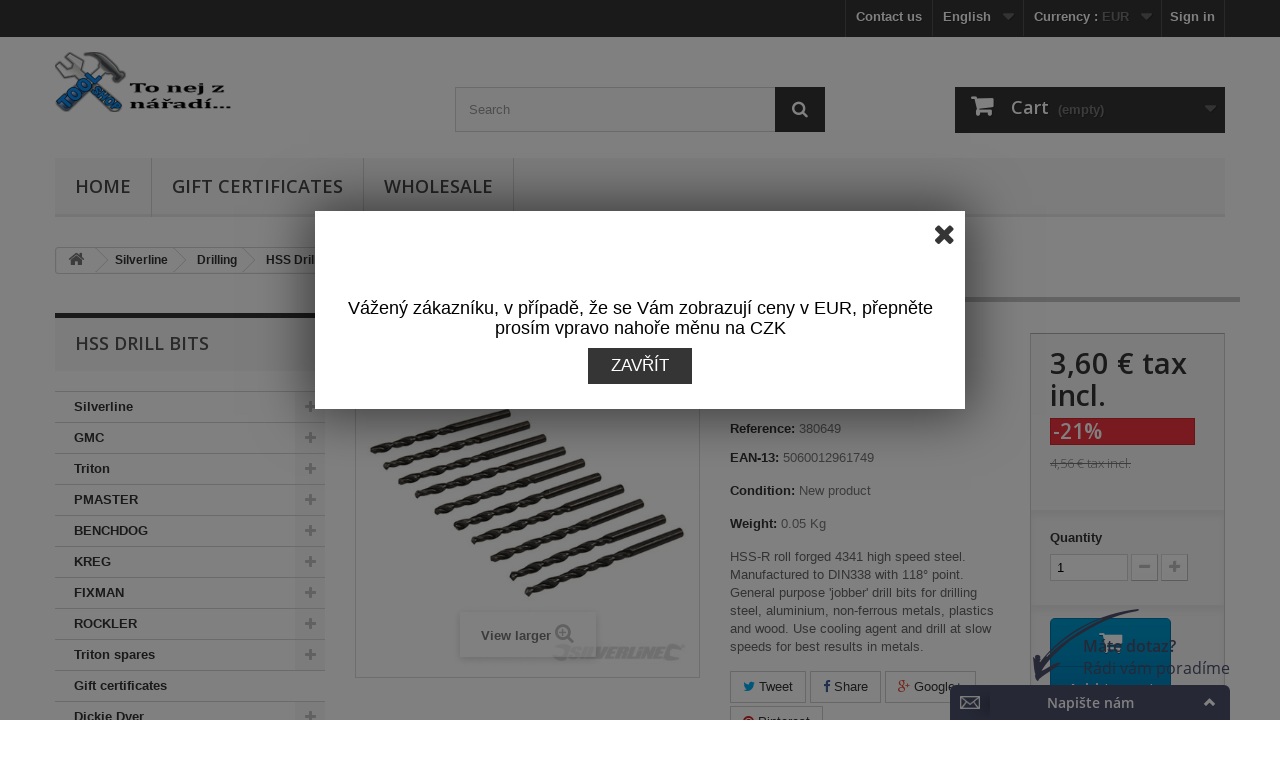

--- FILE ---
content_type: text/html; charset=utf-8
request_url: https://tool-shop.cz/en/hss-drill-bits/1510-Metric-HSS-R-Jobber-Bits-10pk-40mm-5060012961749.html
body_size: 15359
content:
<!DOCTYPE HTML> <!--[if lt IE 7]><html class="no-js lt-ie9 lt-ie8 lt-ie7" lang="en-us"><![endif]--> <!--[if IE 7]><html class="no-js lt-ie9 lt-ie8 ie7" lang="en-us"><![endif]--> <!--[if IE 8]><html class="no-js lt-ie9 ie8" lang="en-us"><![endif]--> <!--[if gt IE 8]><html class="no-js ie9" lang="en-us"><![endif]--><html lang="en-us"><head><meta charset="utf-8" /><title>Metric HSS-R Jobber Bits 10pk - 4.0mm - Tool shop</title><meta name="description" content="HSS-R roll forged 4341 high speed steel. Manufactured to DIN338 with 118° point. General purpose &#039;jobber&#039; drill bits for drilling steel, aluminium, non-ferrous metals, plastics and wood. Use cooling agent and drill at slow speeds for best results in metals." /><meta name="generator" content="PrestaShop" /><meta name="robots" content="index,follow" /><meta name="viewport" content="width=device-width, minimum-scale=0.25, maximum-scale=1.6, initial-scale=1.0" /><meta name="apple-mobile-web-app-capable" content="yes" /><link rel="icon" type="image/vnd.microsoft.icon" href="/img/favicon.ico?1672319696" /><link rel="shortcut icon" type="image/x-icon" href="/img/favicon.ico?1672319696" /><link rel="stylesheet" href="https://tool-shop.cz/themes/toolshop/cache/v_41_8a5381b3f3a55d9593d21e49d8fe09e8_all.css" type="text/css" media="all" /><link rel="stylesheet" href="https://tool-shop.cz/themes/toolshop/cache/v_41_f0c7dbc9ea43fa32b1f087b4b8de5228_print.css" type="text/css" media="print" /> <script type="text/javascript">var CUSTOMIZE_TEXTFIELD = 1;
var FancyboxI18nClose = 'Close';
var FancyboxI18nNext = 'Next';
var FancyboxI18nPrev = 'Previous';
var PS_CATALOG_MODE = false;
var added_to_wishlist = 'The product was successfully added to your wishlist.';
var ajax_allowed = true;
var ajaxsearch = true;
var allowBuyWhenOutOfStock = true;
var attribute_anchor_separator = '-';
var attributesCombinations = [];
var availableLaterValue = '';
var availableNowValue = '';
var baseDir = 'https://tool-shop.cz/';
var baseUri = 'https://tool-shop.cz/';
var blocksearch_type = 'top';
var contentOnly = false;
var currency = {"id":2,"name":"Euro","iso_code":"EUR","iso_code_num":"978","sign":"\u20ac","blank":"1","conversion_rate":"1.000000","deleted":"0","format":"2","decimals":"1","active":"1","prefix":"","suffix":" \u20ac","id_shop_list":null,"force_id":false};
var currencyBlank = 1;
var currencyFormat = 2;
var currencyRate = 1;
var currencySign = '€';
var currentDate = '2026-01-14 10:07:01';
var customerGroupWithoutTax = false;
var customizationFields = false;
var customizationId = null;
var customizationIdMessage = 'Customization #';
var default_eco_tax = 0;
var delete_txt = 'Delete';
var displayList = false;
var displayPrice = 0;
var doesntExist = 'This combination does not exist for this product. Please select another combination.';
var doesntExistNoMore = 'This product is no longer in stock';
var doesntExistNoMoreBut = 'with those attributes but is available with others.';
var ecotaxTax_rate = 0;
var favorite_products_id_product = 1510;
var favorite_products_url_add = 'https://tool-shop.cz/en/module/favoriteproducts/actions?process=add';
var favorite_products_url_remove = 'https://tool-shop.cz/en/module/favoriteproducts/actions?process=remove';
var fieldRequired = 'Please fill in all the required fields before saving your customization.';
var freeProductTranslation = 'Free!';
var freeShippingTranslation = 'Free shipping!';
var generated_date = 1768381620;
var groupReduction = 0;
var hasDeliveryAddress = false;
var highDPI = true;
var idDefaultImage = 1510;
var id_lang = 1;
var id_product = 1510;
var img_dir = 'https://tool-shop.cz/themes/toolshop/img/';
var img_prod_dir = 'https://tool-shop.cz/img/p/';
var img_ps_dir = 'https://tool-shop.cz/img/';
var instantsearch = true;
var isGuest = 0;
var isLogged = 0;
var isMobile = false;
var jqZoomEnabled = false;
var loggin_required = 'You must be logged in to manage your wishlist.';
var maxQuantityToAllowDisplayOfLastQuantityMessage = 0;
var minimalQuantity = 1;
var mywishlist_url = 'https://tool-shop.cz/en/module/blockwishlist/mywishlist';
var noTaxForThisProduct = false;
var oosHookJsCodeFunctions = [];
var page_name = 'product';
var placeholder_blocknewsletter = 'Enter your e-mail';
var priceDisplayMethod = 0;
var priceDisplayPrecision = 2;
var productAvailableForOrder = true;
var productBasePriceTaxExcl = 3.77;
var productBasePriceTaxExcluded = 3.77;
var productBasePriceTaxIncl = 4.5617;
var productHasAttributes = false;
var productPrice = 3.603743;
var productPriceTaxExcluded = 3.77;
var productPriceTaxIncluded = 4.5617;
var productPriceWithoutReduction = 4.5617;
var productReference = '380649';
var productShowPrice = true;
var productUnitPriceRatio = 0;
var product_fileButtonHtml = 'Choose File';
var product_fileDefaultHtml = 'No file selected';
var product_specific_price = {"id_specific_price":"144801","id_specific_price_rule":"7","id_cart":"0","id_product":"1510","id_shop":"1","id_shop_group":"0","id_currency":"0","id_country":"0","id_group":"0","id_customer":"0","id_product_attribute":"0","price":"-1.000000","from_quantity":"1","reduction":"0.210000","reduction_tax":"0","reduction_type":"percentage","from":"0000-00-00 00:00:00","to":"0000-00-00 00:00:00","score":"48"};
var quantitiesDisplayAllowed = false;
var quantityAvailable = 0;
var quickView = false;
var reduction_percent = 21;
var reduction_price = 0;
var removingLinkText = 'Please remove this product from my cart.';
var roundMode = 2;
var search_url = 'https://tool-shop.cz/en/search';
var sharing_img = 'https://tool-shop.cz/1510/Metric-HSS-R-Jobber-Bits-10pk-40mm.jpg';
var sharing_name = 'Metric HSS-R Jobber Bits 10pk - 4.0mm';
var sharing_url = 'https://tool-shop.cz/en/hss-drill-bits/1510-Metric-HSS-R-Jobber-Bits-10pk-40mm-5060012961749.html';
var specific_currency = false;
var specific_price = -1;
var static_token = '9aca5787d8e9250c02aa89a0f26315a9';
var stock_management = 0;
var taxRate = 21;
var toBeDetermined = 'To be determined';
var token = '9aca5787d8e9250c02aa89a0f26315a9';
var uploading_in_progress = 'Uploading in progress, please be patient.';
var usingSecureMode = true;
var wishlistProductsIds = false;</script> <script type="text/javascript" src="https://tool-shop.cz/themes/toolshop/cache/v_39_68baa81a1324456b8e4bb5de4c23e9ed.js"></script> <meta property="og:type" content="product" /><meta property="og:url" content="https://tool-shop.cz/en/hss-drill-bits/1510-Metric-HSS-R-Jobber-Bits-10pk-40mm-5060012961749.html" /><meta property="og:title" content="Metric HSS-R Jobber Bits 10pk - 4.0mm - Tool shop" /><meta property="og:site_name" content="Tool shop" /><meta property="og:description" content="HSS-R roll forged 4341 high speed steel. Manufactured to DIN338 with 118° point. General purpose &#039;jobber&#039; drill bits for drilling steel, aluminium, non-ferrous metals, plastics and wood. Use cooling agent and drill at slow speeds for best results in metals." /><meta property="og:image" content="https://tool-shop.cz/1510-large_default/Metric-HSS-R-Jobber-Bits-10pk-40mm.jpg" /><meta property="product:pretax_price:amount" content="2.98" /><meta property="product:pretax_price:currency" content="EUR" /><meta property="product:price:amount" content="3.6" /><meta property="product:price:currency" content="EUR" /><meta property="product:weight:value" content="0.050000" /><meta property="product:weight:units" content="kg" /><meta property="og:type" content="website" /><meta property="og:image" content="https://tool-shop.cz/1510-large/Metric-HSS-R-Jobber-Bits-10pk-40mm.jpg" /><link rel="alternate" type="application/rss+xml" href="https://tool-shop.cz/modules/reviewsadv/rss.php" /><link href="https://tool-shop.cz/modules/reviewsadv/views/css/font-custom.min.css" rel="stylesheet" type="text/css" media="all" /><style type="text/css">.pages span.nums a:hover { background:#F7B900; color:#fff; }
.pages span.nums b { color:#fff; background:#F7B900}</style> <script type="text/javascript" src="https://connect.facebook.net/en_US/all.js#xfbml=1"></script> <script type="text/javascript">(window.gaDevIds=window.gaDevIds||[]).push('d6YPbH');
				(function(i,s,o,g,r,a,m){i['GoogleAnalyticsObject']=r;i[r]=i[r]||function(){
				(i[r].q=i[r].q||[]).push(arguments)},i[r].l=1*new Date();a=s.createElement(o),
				m=s.getElementsByTagName(o)[0];a.async=1;a.src=g;m.parentNode.insertBefore(a,m)
				})(window,document,'script','//www.google-analytics.com/analytics.js','ga');
				ga('create', 'UA-39508556-7', 'auto');
				ga('require', 'ec');</script> <link rel="alternate" hreflang="en-us" href="https://tool-shop.cz/en/hss-drill-bits/1510-Metric-HSS-R-Jobber-Bits-10pk-40mm-5060012961749.html" /><link rel="alternate" hreflang="x-default" href="https://tool-shop.cz/cs/hss-vrtaky/1510-metricky-hss-vrtak-stredni-delka-10-kusu-40mm-5060012961749.html" /><link rel="alternate" hreflang="cs-cz" href="https://tool-shop.cz/cs/hss-vrtaky/1510-metricky-hss-vrtak-stredni-delka-10-kusu-40mm-5060012961749.html" /><link rel="alternate" hreflang="pl-pl" href="https://tool-shop.cz/pl/hss-drill-bits/1510-Wiertlo-wkretne-HSS-R-metryczne-10-szt-40-mm-5060012961749.html" /><link rel="alternate" hreflang="de-de" href="https://tool-shop.cz/de/hss-drill-bits/1510-Metric-HSS-R-Jobber-Bits-10pk-40mm-5060012961749.html" /><link rel="canonical" href="https://tool-shop.cz/en/hss-drill-bits/1510-Metric-HSS-R-Jobber-Bits-10pk-40mm-5060012961749.html" /><div id="element_to_pop_up_shaim_popup"> <input type="hidden" id="set_cookie_full_url_shaim_popup" value="https://tool-shop.cz/modules/shaim_popup/set_shaim_cookie.php?platnost_cookies=86400&cookie_name=shaim_popup"><p><br /><br /><span>&nbsp; &nbsp; &nbsp; &nbsp; &nbsp; &nbsp; &nbsp; &nbsp; &nbsp; &nbsp; &nbsp; &nbsp; &nbsp; &nbsp; &nbsp; &nbsp; &nbsp; &nbsp; &nbsp; &nbsp; &nbsp; &nbsp; &nbsp; &nbsp; &nbsp; &nbsp; &nbsp; &nbsp; &nbsp; &nbsp; &nbsp; &nbsp; &nbsp; &nbsp; &nbsp; &nbsp; &nbsp; &nbsp; &nbsp; &nbsp; &nbsp; &nbsp; &nbsp;&nbsp;</span></p><p align="CENTER" style="margin-bottom: 0in; widows: 2; orphans: 2;"><span face="Arimo, sans-serif" style="font-family: Arimo, sans-serif;"><span size="4" style="font-size: large;"><span color="#000000" style="color: #000000;"><span style="font-style: normal;"><span style="font-weight: normal;">Vážený zákazníku, v případě, že se Vám zobrazují ceny v EUR, přepněte prosím vpravo nahoře měnu na CZK</span></span></span> </span></span></p><p></p><span class="b-close popup-close" onclick="SetCookieShaimPopup()"></span><span class="b-close popup_close_button" onclick="SetCookieShaimPopup()"> Zavřít </span><input type="hidden" id="close_out_shaim_popup" value="0"> <input type="hidden" id="basic_timeout_shaim_popup" value="0"> <input type="hidden" id="basic_zatmaveni_shaim_popup" value="50"></div><link rel="stylesheet" href="//fonts.googleapis.com/css?family=Open+Sans:300,600&amp;subset=latin,latin-ext" type="text/css" media="all" /> <!--[if IE 8]> <script src="https://oss.maxcdn.com/libs/html5shiv/3.7.0/html5shiv.js"></script> <script src="https://oss.maxcdn.com/libs/respond.js/1.3.0/respond.min.js"></script> <![endif]--></head><body id="product" class="product product-1510 product-Metric-HSS-R-Jobber-Bits-10pk-40mm category-1306 category-HSS-Drill-Bits show-left-column hide-right-column lang_en"><div id="page"><div class="header-container"> <header id="header"><div class="nav"><div class="container"><div class="row"> <nav><div class="header_user_info"> <a class="login" href="https://tool-shop.cz/en/my-account" rel="nofollow" title="Log in to your customer account"> Sign in </a></div><div id="currencies-block-top"><form id="setCurrency" action="/en/hss-drill-bits/1510-Metric-HSS-R-Jobber-Bits-10pk-40mm-5060012961749.html" method="post"><div class="current"> <input type="hidden" name="id_currency" id="id_currency" value=""/> <input type="hidden" name="SubmitCurrency" value="" /> <span class="cur-label">Currency :</span> <strong>EUR</strong></div><ul id="first-currencies" class="currencies_ul toogle_content"><li > <a href="javascript:setCurrency(1);" rel="nofollow" title="Czech koruna (CZK)"> Czech koruna (CZK) </a></li><li class="selected"> <a href="javascript:setCurrency(2);" rel="nofollow" title="Euro (EUR)"> Euro (EUR) </a></li></ul></form></div><div id="languages-block-top" class="languages-block"><div class="current"> <span>English</span></div><ul id="first-languages" class="languages-block_ul toogle_content"><li class="selected"> <span>English</span></li><li > <a href="https://tool-shop.cz/cs/hss-vrtaky/1510-metricky-hss-vrtak-stredni-delka-10-kusu-40mm-5060012961749.html" title="Czech" rel="alternate" hreflang="cs"> <span>Czech</span> </a></li><li > <a href="https://tool-shop.cz/pl/hss-drill-bits/1510-Wiertlo-wkretne-HSS-R-metryczne-10-szt-40-mm-5060012961749.html" title="Polski (Polish)" rel="alternate" hreflang="pl"> <span>Polski</span> </a></li><li > <a href="https://tool-shop.cz/de/hss-drill-bits/1510-Metric-HSS-R-Jobber-Bits-10pk-40mm-5060012961749.html" title="Deutsch (German)" rel="alternate" hreflang="de"> <span>Deutsch</span> </a></li></ul></div><div id="contact-link" > <a href="https://tool-shop.cz/en/contact-us" title="Contact us">Contact us</a></div></nav></div></div></div><div><div class="container"><div class="row"><div id="header_logo"> <a href="https://tool-shop.cz/" title="Tool shop"> <img class="logo img-responsive" src="https://tool-shop.cz/img/logo.jpg" alt="Tool shop" width="185" height="60"/> </a></div><div id="search_block_top" class="col-sm-4 clearfix"><form id="searchbox" method="get" action="//tool-shop.cz/en/search" > <input type="hidden" name="controller" value="search" /> <input type="hidden" name="orderby" value="position" /> <input type="hidden" name="orderway" value="desc" /> <input class="search_query form-control" type="text" id="search_query_top" name="search_query" placeholder="Search" value="" /> <button type="submit" name="submit_search" class="btn btn-default button-search"> <span>Search</span> </button></form></div><div class="col-sm-4 clearfix"><div class="shopping_cart"> <a href="https://tool-shop.cz/en/order" title="View my shopping cart" rel="nofollow"> <b>Cart</b> <span class="ajax_cart_quantity unvisible">0</span> <span class="ajax_cart_product_txt unvisible">Product</span> <span class="ajax_cart_product_txt_s unvisible">Products</span> <span class="ajax_cart_total unvisible"> </span> <span class="ajax_cart_no_product">(empty)</span> </a><div class="cart_block block exclusive"><div class="block_content"><div class="cart_block_list"><p class="cart_block_no_products"> No products</p><div class="cart-prices"><div class="cart-prices-line first-line"> <span class="price cart_block_shipping_cost ajax_cart_shipping_cost unvisible"> To be determined </span> <span class="unvisible"> Shipping </span></div><div class="cart-prices-line last-line"> <span class="price cart_block_total ajax_block_cart_total">0,00 €</span> <span>Total</span></div></div><p class="cart-buttons"> <a id="button_order_cart" class="btn btn-default button button-small" href="https://tool-shop.cz/en/order" title="Checkout" rel="nofollow"> <span> Checkout<i class="icon-chevron-right right"></i> </span> </a></p></div></div></div></div></div><div id="layer_cart"><div class="clearfix"><div class="layer_cart_product col-xs-12 col-md-6"> <span class="cross" title="Close window"></span> <span class="title"> <i class="icon-check"></i>Product successfully added to your shopping cart </span><div class="product-image-container layer_cart_img"></div><div class="layer_cart_product_info"> <span id="layer_cart_product_title" class="product-name"></span> <span id="layer_cart_product_attributes"></span><div> <strong class="dark">Quantity</strong> <span id="layer_cart_product_quantity"></span></div><div> <strong class="dark">Total</strong> <span id="layer_cart_product_price"></span></div></div></div><div class="layer_cart_cart col-xs-12 col-md-6"> <span class="title"> <span class="ajax_cart_product_txt_s unvisible"> There are <span class="ajax_cart_quantity">0</span> items in your cart. </span> <span class="ajax_cart_product_txt "> There is 1 item in your cart. </span> </span><div class="layer_cart_row"> <strong class="dark"> Total products </strong> <span class="ajax_block_products_total"> </span></div><div class="layer_cart_row"> <strong class="dark unvisible"> Total shipping&nbsp; </strong> <span class="ajax_cart_shipping_cost unvisible"> To be determined </span></div><div class="layer_cart_row"> <strong class="dark"> Total </strong> <span class="ajax_block_cart_total"> </span></div><div class="button-container"> <span class="continue btn btn-default button exclusive-medium" title="Continue shopping"> <span> <i class="icon-chevron-left left"></i>Continue shopping </span> </span> <a class="btn btn-default button button-medium" href="https://tool-shop.cz/en/order" title="Proceed to checkout" rel="nofollow"> <span> Proceed to checkout<i class="icon-chevron-right right"></i> </span> </a></div></div></div><div class="crossseling"></div></div><div class="layer_cart_overlay"></div><div id="block_top_menu" class="sf-contener clearfix col-lg-12"><div class="cat-title">Menu</div><ul class="sf-menu clearfix menu-content"><li><a href="/en/" title="Home">Home</a></li><li><a href="https://tool-shop.cz/en/1386-gift-certificates" title="Gift certificates">Gift certificates</a></li><li><a href="http://velkoobchod.tool-shop.cz/" onclick="return !window.open(this.href);" title="Wholesale">Wholesale</a></li></ul></div></div></div></div> </header></div><div class="columns-container"><div id="columns" class="container"><div class="breadcrumb clearfix"> <a class="home" href="https://tool-shop.cz/" title="Return to Home"><i class="icon-home"></i></a> <span class="navigation-pipe">&gt;</span> <span class="navigation_page"><span itemscope itemtype="http://data-vocabulary.org/Breadcrumb"><a itemprop="url" href="https://tool-shop.cz/en/1145-Silverline" title="Silverline" ><span itemprop="title">Silverline</span></a></span><span class="navigation-pipe">></span><span itemscope itemtype="http://data-vocabulary.org/Breadcrumb"><a itemprop="url" href="https://tool-shop.cz/en/1292-Drilling" title="Drilling" ><span itemprop="title">Drilling</span></a></span><span class="navigation-pipe">></span><span itemscope itemtype="http://data-vocabulary.org/Breadcrumb"><a itemprop="url" href="https://tool-shop.cz/en/1306-HSS-Drill-Bits" title="HSS Drill Bits" ><span itemprop="title">HSS Drill Bits</span></a></span><span class="navigation-pipe">></span>Metric HSS-R Jobber Bits 10pk - 4.0mm</span></div><div id="slider_row" class="row"></div><div class="row"><div id="left_column" class="column col-xs-12 col-sm-3"><div id="categories_block_left" class="block"><h2 class="title_block"> HSS Drill Bits</h2><div class="block_content"><ul class="tree dhtml"><li > <a href="https://tool-shop.cz/en/1145-Silverline" title=""> Silverline </a><ul><li > <a href="https://tool-shop.cz/en/1146-Power-Tools" title=""> Power Tools </a></li><li > <a href="https://tool-shop.cz/en/1208-Mechanical-Engineering" title=""> Mechanical Engineering </a></li><li > <a href="https://tool-shop.cz/en/1210-Woodwork" title=""> Woodwork </a></li><li > <a href="https://tool-shop.cz/en/1227-Torches--Lighting" title=""> Torches &amp; Lighting </a></li><li > <a href="https://tool-shop.cz/en/1243-Sanding" title=""> Sanding </a></li><li > <a href="https://tool-shop.cz/en/1263-Grinding" title=""> Grinding </a></li><li > <a href="https://tool-shop.cz/en/1273-Cutting" title=""> Cutting </a></li><li > <a href="https://tool-shop.cz/en/1292-Drilling" title=""> Drilling </a></li><li > <a href="https://tool-shop.cz/en/1322-Driving" title=""> Driving </a></li><li > <a href="https://tool-shop.cz/en/1332-Routing" title=""> Routing </a></li><li > <a href="https://tool-shop.cz/en/1339-Hobby-Tool" title=""> Hobby Tool </a></li><li > <a href="https://tool-shop.cz/en/1341-Air-Tools" title=""> Air Tools </a></li><li > <a href="https://tool-shop.cz/en/1349-Knives" title=""> Knives </a></li><li > <a href="https://tool-shop.cz/en/1359-Screwdrivers" title=""> Screwdrivers </a></li><li > <a href="https://tool-shop.cz/en/1378-Pliers" title=""> Pliers </a></li><li > <a href="https://tool-shop.cz/en/1392-Hammers" title=""> Hammers </a></li><li > <a href="https://tool-shop.cz/en/1403-Measuring" title=""> Measuring </a></li><li > <a href="https://tool-shop.cz/en/1415-Electrical" title=""> Electrical </a></li><li > <a href="https://tool-shop.cz/en/1417-Gardening" title=""> Gardening </a></li><li > <a href="https://tool-shop.cz/en/1419-Contractors" title=""> Contractors </a></li><li > <a href="https://tool-shop.cz/en/1425-Safety--Workwear" title=""> Safety &amp; Workwear </a></li><li > <a href="https://tool-shop.cz/en/1443-Building" title=""> Building </a></li><li > <a href="https://tool-shop.cz/en/1468-Decorating" title=""> Decorating </a></li><li > <a href="https://tool-shop.cz/en/1478-Plumbing" title=""> Plumbing </a></li><li > <a href="https://tool-shop.cz/en/1536-Craft" title=""> Craft </a></li><li > <a href="https://tool-shop.cz/en/1578-Automotive" title=""> Automotive </a></li><li > <a href="https://tool-shop.cz/en/1582-Tool-Storage" title=""> Tool Storage </a></li><li > <a href="https://tool-shop.cz/en/1593-Bicycle-Tools" title=""> Bicycle Tools </a></li><li > <a href="https://tool-shop.cz/en/1599-Security" title=""> Security </a></li><li > <a href="https://tool-shop.cz/en/1623-Packs" title=""> Packs </a></li><li > <a href="https://tool-shop.cz/en/1647-Ladders--Platforms" title=""> Ladders &amp; Platforms </a></li><li > <a href="https://tool-shop.cz/en/1651-Lifting--Handling" title=""> Lifting &amp; Handling </a></li><li > <a href="https://tool-shop.cz/en/1678-Merchandising" title=""> Merchandising </a></li><li > <a href="https://tool-shop.cz/en/1943-Power-Tool-Accessories" title=""> Power Tool Accessories </a></li><li > <a href="https://tool-shop.cz/en/2075-Cleaning" title=""> Cleaning </a></li><li class="last"> <a href="https://tool-shop.cz/en/2209-Promotions" title=""> Promotions </a></li></ul></li><li > <a href="https://tool-shop.cz/en/1148-GMC" title=""> GMC </a><ul><li > <a href="https://tool-shop.cz/en/1149-Cordless" title=""> Cordless </a></li><li > <a href="https://tool-shop.cz/en/1156-Drills" title=""> Drills </a></li><li > <a href="https://tool-shop.cz/en/1161-Saws" title=""> Saws </a></li><li > <a href="https://tool-shop.cz/en/1170-Hobby" title=""> Hobby </a></li><li > <a href="https://tool-shop.cz/en/1175-Routers" title=""> Routers </a></li><li > <a href="https://tool-shop.cz/en/1182-Sanders" title=""> Sanders </a></li><li > <a href="https://tool-shop.cz/en/1191-Planers" title=""> Planers </a></li><li > <a href="https://tool-shop.cz/en/1197-Grinding--Polishing" title=""> Grinding &amp; Polishing </a></li><li > <a href="https://tool-shop.cz/en/1201-Mixers" title=""> Mixers </a></li><li > <a href="https://tool-shop.cz/en/1217-Gardening" title=""> Gardening </a></li><li > <a href="https://tool-shop.cz/en/1682-Merchandising" title=""> Merchandising </a></li><li class="last"> <a href="https://tool-shop.cz/en/2048-Triton" title=""> Triton </a></li></ul></li><li > <a href="https://tool-shop.cz/en/1151-Triton" title=""> Triton </a><ul><li > <a href="https://tool-shop.cz/en/1152-Cordless" title=""> Cordless </a></li><li > <a href="https://tool-shop.cz/en/1163-Saws" title=""> Saws </a></li><li > <a href="https://tool-shop.cz/en/1177-Routers" title=""> Routers </a></li><li > <a href="https://tool-shop.cz/en/1179-Jointers" title=""> Jointers </a></li><li > <a href="https://tool-shop.cz/en/1185-Sanders" title=""> Sanders </a></li><li > <a href="https://tool-shop.cz/en/1188-Workshop" title=""> Workshop </a></li><li > <a href="https://tool-shop.cz/en/1193-Planers" title=""> Planers </a></li><li > <a href="https://tool-shop.cz/en/1212-Workcentre" title=""> Workcentre </a></li><li > <a href="https://tool-shop.cz/en/1215-Work-Support" title=""> Work Support </a></li><li > <a href="https://tool-shop.cz/en/1245-Power-Tool-Accessories" title=""> Power Tool Accessories </a></li><li > <a href="https://tool-shop.cz/en/1285-Cutting" title=""> Cutting </a></li><li > <a href="https://tool-shop.cz/en/1680-Merchandising" title=""> Merchandising </a></li><li > <a href="https://tool-shop.cz/en/1977-Woodwork" title=""> Woodwork </a></li><li > <a href="https://tool-shop.cz/en/2029-Triton" title=""> Triton </a></li><li class="last"> <a href="https://tool-shop.cz/en/2134-Multi-Tools" title=""> Multi-Tools </a></li></ul></li><li > <a href="https://tool-shop.cz/en/1231-PMASTER" title=""> PMASTER </a><ul><li class="last"> <a href="https://tool-shop.cz/en/1232-Plugs--Sockets" title=""> Plugs &amp; Sockets </a></li></ul></li><li > <a href="https://tool-shop.cz/en/1276-BENCHDOG" title=""> BENCHDOG </a><ul><li class="last"> <a href="https://tool-shop.cz/en/1277-Bench-Dog" title=""> Bench Dog </a></li></ul></li><li > <a href="https://tool-shop.cz/en/1521-KREG" title=""> KREG </a><ul><li > <a href="https://tool-shop.cz/en/1522-Machine-Accessories" title=""> Machine Accessories </a></li><li > <a href="https://tool-shop.cz/en/1524-Kreg-Jigs" title=""> Kreg® Jigs </a></li><li > <a href="https://tool-shop.cz/en/1526-Kreg-Jig-Screws" title=""> Kreg® Jig Screws </a></li><li > <a href="https://tool-shop.cz/en/1528-Deck-Jig--Screws" title=""> Deck Jig &amp; Screws </a></li><li > <a href="https://tool-shop.cz/en/1530-Clamping-Tools" title=""> Clamping Tools </a></li><li > <a href="https://tool-shop.cz/en/1532-Routing-Systems" title=""> Routing Systems </a></li><li > <a href="https://tool-shop.cz/en/1534-Cutting--Measuring" title=""> Cutting &amp; Measuring </a></li><li class="last"> <a href="https://tool-shop.cz/en/1685-Education" title=""> Education </a></li></ul></li><li > <a href="https://tool-shop.cz/en/1609-FIXMAN" title=""> FIXMAN </a><ul><li > <a href="https://tool-shop.cz/en/1610-Door-Hardware" title=""> Door Hardware </a></li><li > <a href="https://tool-shop.cz/en/1612-Hardware" title=""> Hardware </a></li><li > <a href="https://tool-shop.cz/en/1615-Building" title=""> Building </a></li><li > <a href="https://tool-shop.cz/en/1617-Fixings--Fasteners" title=""> Fixings &amp; Fasteners </a></li><li > <a href="https://tool-shop.cz/en/1630-Signage" title=""> Signage </a></li><li > <a href="https://tool-shop.cz/en/1632-Tapes" title=""> Tapes </a></li><li > <a href="https://tool-shop.cz/en/1645-Pest-Control" title=""> Pest Control </a></li><li > <a href="https://tool-shop.cz/en/1965-Screws" title=""> Screws </a></li><li class="last"> <a href="https://tool-shop.cz/en/1979-Storage" title=""> Storage </a></li></ul></li><li > <a href="https://tool-shop.cz/en/1950-ROCKLER" title=""> ROCKLER </a><ul><li > <a href="https://tool-shop.cz/en/1951-Measuring-Tools" title=""> Measuring Tools </a></li><li > <a href="https://tool-shop.cz/en/1953-Shop-Accessories" title=""> Shop Accessories </a></li><li > <a href="https://tool-shop.cz/en/1956-Safety" title=""> Safety </a></li><li > <a href="https://tool-shop.cz/en/1958-Finishing" title=""> Finishing </a></li><li > <a href="https://tool-shop.cz/en/2052-Woodturning" title=""> Woodturning </a></li><li > <a href="https://tool-shop.cz/en/2054-Jigs" title=""> Jigs </a></li><li > <a href="https://tool-shop.cz/en/2059-Hardware" title=""> Hardware </a></li><li > <a href="https://tool-shop.cz/en/2097-Power-Tool-Accessories" title=""> Power Tool Accessories </a></li><li class="last"> <a href="https://tool-shop.cz/en/2109-Woodworking-Projects" title=""> Woodworking Projects </a></li></ul></li><li > <a href="https://tool-shop.cz/en/1699-Triton-spares" title=""> Triton spares </a><ul><li > <a href="https://tool-shop.cz/en/1700-Triton-Superjaws" title=""> Triton Superjaws </a></li><li > <a href="https://tool-shop.cz/en/1710-Triton-Power-Tools" title=""> Triton Power Tools </a></li><li > <a href="https://tool-shop.cz/en/1715-Triton-Accessories" title=""> Triton Accessories </a></li><li > <a href="https://tool-shop.cz/en/1741-Triton-Workcentres" title=""> Triton Workcentres </a></li><li > <a href="https://tool-shop.cz/en/1795-Triton-spares" title=""> Triton spares </a></li><li class="last"> <a href="https://tool-shop.cz/en/1858-Triton-Consumables" title=""> Triton Consumables </a></li></ul></li><li > <a href="https://tool-shop.cz/en/1386-gift-certificates" title=""> Gift certificates </a></li><li > <a href="https://tool-shop.cz/en/1981-Dickie-Dyer" title=""> Dickie Dyer </a><ul><li > <a href="https://tool-shop.cz/en/1982-Driving" title=""> Driving </a></li><li > <a href="https://tool-shop.cz/en/1988-Pliers" title=""> Pliers </a></li><li > <a href="https://tool-shop.cz/en/1992-Plumbing" title=""> Plumbing </a></li><li > <a href="https://tool-shop.cz/en/1994-Measuring" title=""> Measuring </a></li><li > <a href="https://tool-shop.cz/en/2008-Tool-Storage" title=""> Tool Storage </a></li><li > <a href="https://tool-shop.cz/en/2107-Decorating" title=""> Decorating </a></li><li class="last"> <a href="https://tool-shop.cz/en/2139-Screwdrivers" title=""> Screwdrivers </a></li></ul></li><li > <a href="https://tool-shop.cz/en/2077-Scruffs" title=""> Scruffs </a><ul><li > <a href="https://tool-shop.cz/en/2078-Safety-Footwear" title=""> Safety Footwear </a></li><li > <a href="https://tool-shop.cz/en/2087-Bottoms" title=""> Bottoms </a></li><li > <a href="https://tool-shop.cz/en/2089-Jackets" title=""> Jackets </a></li><li > <a href="https://tool-shop.cz/en/2091-Base-Layers" title=""> Base Layers </a></li><li > <a href="https://tool-shop.cz/en/2093-Accessories" title=""> Accessories </a></li><li > <a href="https://tool-shop.cz/en/2096-Merchandising" title=""> Merchandising </a></li><li > <a href="https://tool-shop.cz/en/2105-Trousers" title=""> Trousers </a></li><li > <a href="https://tool-shop.cz/en/2121-Shorts" title=""> Shorts </a></li><li > <a href="https://tool-shop.cz/en/2137-T-Shirts" title=""> T-Shirts </a></li><li > <a href="https://tool-shop.cz/en/2144-Polo-Shirts" title=""> Polo Shirts </a></li><li class="last"> <a href="https://tool-shop.cz/en/2199-Hoodies-Sweatshirts" title=""> Hoodies &amp;Sweatshirts </a></li></ul></li><li > <a href="https://tool-shop.cz/en/2141-mafell" title=""> MAFELL </a><ul><li class="last"> <a href="https://tool-shop.cz/en/2142-aku-tools" title=""> AKU tools </a></li></ul></li><li class="last"> <a href="https://tool-shop.cz/en/2188-la-co" title=""> La-Co </a></li></ul></div></div><div id="fb-root"></div> <script>(function(d, s, id) {
var js, fjs = d.getElementsByTagName(s)[0];
if (d.getElementById(id)) return;
js = d.createElement(s); js.id = id;
js.src = "//connect.facebook.net/en_US/sdk.js#xfbml=1&version=v2.3";
fjs.parentNode.insertBefore(js, fjs);
}(document, 'script', 'facebook-jssdk'));</script> <div class="fb-page" data-width="192" adapt_container_width="true" data-height="" data-href="https://www.facebook.com/pages/Triton-Kreg/999458863416891" data-small-header="false" data-hide-cta="false" data-hide-cover="false" data-show-facepile="true" data-show-posts="false"><div class="fb-xfbml-parse-ignore"></div></div><div id="viewed-products_block_left" class="block"><p class="title_block">Viewed products</p><div class="block_content products-block"><ul><li class="clearfix last_item"> <a class="products-block-image" href="https://tool-shop.cz/en/hss-drill-bits/1510-Metric-HSS-R-Jobber-Bits-10pk-40mm-5060012961749.html" title="More about Metric HSS-R Jobber Bits 10pk - 4.0mm" > <img src="https://tool-shop.cz/1510-small_default/Metric-HSS-R-Jobber-Bits-10pk-40mm.jpg" alt="" /> </a><div class="product-content"><h5> <a class="product-name" href="https://tool-shop.cz/en/hss-drill-bits/1510-Metric-HSS-R-Jobber-Bits-10pk-40mm-5060012961749.html" title="More about Metric HSS-R Jobber Bits 10pk - 4.0mm"> Metric HSS-R Jobber... </a></h5><p class="product-description">HSS-R roll forged 4341 high speed...</p></div></li></ul></div></div><section id="informations_block_left_1" class="block informations_block_left"><p class="title_block"> <a href="https://tool-shop.cz/en/content/category/1-home"> Information </a></p><div class="block_content list-block"><ul><li> <a href="https://tool-shop.cz/en/content/3-terms-and-conditions-of-use" title="Terms and conditions of use"> Terms and conditions of use </a></li><li> <a href="https://tool-shop.cz/en/content/7-podminky-ochrany-osobnich-udaju" title="Podmínky ochrany osobních údajů"> Podmínky ochrany osobních údajů </a></li></ul></div> </section><section class="block" ><a href="http://www.toplist.cz/" target="_top"><img src="http://toplist.cz/count.asp?id=1605705&amp;logo=bc" border="0" alt="TOPlist" width="88" height="120"></a></section><div id="reviewsadv_block_left" class="block blockmanufacturer block-last-reviewsadvs" ><h4 class="title_block"><div class="reviewsadvs-float-left"> Last Product Reviews</div><div class="reviewsadvs-float-left margin-left-5"> <a href="https://tool-shop.cz/modules/reviewsadv/rss.php" target="_blank" title="RSS Feed"> <img src="https://tool-shop.cz/modules/reviewsadv/views/img/feed.png" alt="RSS Feed" /> </a></div><div class="reviewsadvs-clear"></div></h4><div class="block_content block-items-data"><div class="items-last-reviewsadvs "><div class="row-custom"><div class="img-block-reviewsadv col-xs-4-custom"> <a href="https://tool-shop.cz/en/lifting/5437-Cable-Pulley-Set-180kg-5024763029134.html" title="Cable Pulley Set - 180kg" > <img src="https://tool-shop.cz/5436-small_default/Cable-Pulley-Set-180kg.jpg" title="Cable Pulley Set - 180kg" alt = "Cable Pulley Set - 180kg" class="border-image-review img-responsive" /> </a></div><div class="body-block-reviewsadv col-xs-8-custom "><div class="title-block-last-reviewsadv"><div class="title-block-r"> <a href="https://tool-shop.cz/en/lifting/5437-Cable-Pulley-Set-180kg-5024763029134.html" title="Cable Pulley Set - 180kg" > Cable Pulley Set - 180kg </a></div><div class="clear-reviewsadv"></div></div></div></div><div class="clear-reviewsadv"></div><div class="row-custom"><div class="body-block-reviewsadv col-xs-12-custom "> The customer has rated the product but has not posted a review, or the review is pending moderation<div class="clear-reviewsadv"></div><div class="r-product reviewsadv-block-date"> By <strong >Stanislav K</strong> on&nbsp;<strong>Mar 29, 2025</strong></div><div class="clear-reviewsadv"></div> <span class="reviewsadv-block-date float-left"> <span class="is_buy_product is_buy_product_block">Verified Purchase</span> </span><div class="clear-reviewsadv"></div></div></div></div><div class="items-last-reviewsadvs "><div class="row-custom"><div class="img-block-reviewsadv col-xs-4-custom"> <a href="https://tool-shop.cz/en/sds-sets/1330-SDS-Plus-Masonry-Drill-Bit-Set-3pce-1500mm-5055058190260.html" title="SDS Plus Masonry Drill Bit Set 3pce - 1500mm" > <img src="https://tool-shop.cz/1330-small_default/SDS-Plus-Masonry-Drill-Bit-Set-3pce-1500mm.jpg" title="SDS Plus Masonry Drill Bit Set 3pce - 1500mm" alt = "SDS Plus Masonry Drill Bit Set 3pce - 1500mm" class="border-image-review img-responsive" /> </a></div><div class="body-block-reviewsadv col-xs-8-custom "><div class="title-block-last-reviewsadv"><div class="title-block-r"> <a href="https://tool-shop.cz/en/sds-sets/1330-SDS-Plus-Masonry-Drill-Bit-Set-3pce-1500mm-5055058190260.html" title="SDS Plus Masonry Drill Bit Set 3pce - 1500mm" > SDS Plus Masonry Drill Bit Set 3pce - 1500mm </a></div><div class="clear-reviewsadv"></div></div></div></div><div class="clear-reviewsadv"></div><div class="row-custom"><div class="body-block-reviewsadv col-xs-12-custom "> The customer has rated the product but has not posted a review, or the review is pending moderation<div class="clear-reviewsadv"></div><div class="r-product reviewsadv-block-date"> By <strong >Roman K</strong> on&nbsp;<strong>Dec 4, 2024</strong></div><div class="clear-reviewsadv"></div> <span class="reviewsadv-block-date float-left"> <span class="is_buy_product is_buy_product_block">Verified Purchase</span> </span><div class="clear-reviewsadv"></div></div></div></div><div class="items-last-reviewsadvs "><div class="row-custom"><div class="img-block-reviewsadv col-xs-4-custom"> <a href="https://tool-shop.cz/en/spindle-sanders/8024-650W-Portable-Oscillating-Spindle-Sander-TSPSP650-UK-5024763165214.html" title="650W Portable Oscillating Spindle Sander - TSPSP650 UK" > <img src="https://tool-shop.cz/8067-small_default/650W-Portable-Oscillating-Spindle-Sander-TSPSP650-UK.jpg" title="650W Portable Oscillating Spindle Sander - TSPSP650 UK" alt = "650W Portable Oscillating Spindle Sander - TSPSP650 UK" class="border-image-review img-responsive" /> </a></div><div class="body-block-reviewsadv col-xs-8-custom "><div class="title-block-last-reviewsadv"><div class="title-block-r"> <a href="https://tool-shop.cz/en/spindle-sanders/8024-650W-Portable-Oscillating-Spindle-Sander-TSPSP650-UK-5024763165214.html" title="650W Portable Oscillating Spindle Sander - TSPSP650 UK" > 650W Portable Oscillating Spindle Sander - TSPSP650 UK </a></div><div class="r-product reviewsadv-block-stars"><div class="rating-stars-total-block"> (5/5)</div><div class="r-rating"> <img src="https://tool-shop.cz/modules/reviewsadv/views/img/star-active-yellow.png" class="gsniprev-img-star-block" alt="0"/> <img src="https://tool-shop.cz/modules/reviewsadv/views/img/star-active-yellow.png" class="gsniprev-img-star-block" alt="1"/> <img src="https://tool-shop.cz/modules/reviewsadv/views/img/star-active-yellow.png" class="gsniprev-img-star-block" alt="2"/> <img src="https://tool-shop.cz/modules/reviewsadv/views/img/star-active-yellow.png" class="gsniprev-img-star-block" alt="3"/> <img src="https://tool-shop.cz/modules/reviewsadv/views/img/star-active-yellow.png" class="gsniprev-img-star-block" alt="4"/></div></div><div class="clear-reviewsadv"></div></div></div></div><div class="clear-reviewsadv"></div><div class="row-custom"><div class="body-block-reviewsadv col-xs-12-custom "> <a href="https://tool-shop.cz/en/spindle-sanders/8024-650W-Portable-Oscillating-Spindle-Sander-TSPSP650-UK-5024763165214.html" title="V&yacute;born&aacute; bruska. P&aacute;n &Scaron;imek je f&eacute;rov&yacute; chlap. D&iacute;ky K." > V&yacute;born&aacute; bruska. P&aacute;n &Scaron;imek je f&eacute;rov&yacute; chlap. D&iacute;ky K. </a><div class="clear-reviewsadv"></div><div class="r-product reviewsadv-block-date"> By <strong >Jan K</strong> on&nbsp;<strong>Nov 18, 2024</strong></div><div class="clear-reviewsadv"></div> <span class="reviewsadv-block-date float-left"> <span class="is_buy_product is_buy_product_block">Verified Purchase</span> </span><div class="clear-reviewsadv"></div></div></div></div><div class="gsniprev-view-all"> <a href="https://tool-shop.cz/en/module/reviewsadv/reviews" class="btn btn-default button button-small-reviewsadv" > <span>View All Reviews</span> </a></div></div></div></div><div id="center_column" class="center_column col-xs-12 col-sm-9"><div itemscope itemtype="https://schema.org/Product"><meta itemprop="url" content="https://tool-shop.cz/en/hss-drill-bits/1510-Metric-HSS-R-Jobber-Bits-10pk-40mm-5060012961749.html"><div class="primary_block row"><div class="container"><div class="top-hr"></div></div><div class="pb-left-column col-xs-12 col-sm-4 col-md-5"><div id="image-block" class="clearfix"> <span class="discount">Reduced price!</span> <span id="view_full_size"> <img id="bigpic" itemprop="image" src="https://tool-shop.cz/1510-large_default/Metric-HSS-R-Jobber-Bits-10pk-40mm.jpg" title="Metric HSS-R Jobber Bits 10pk - 4.0mm" alt="Metric HSS-R Jobber Bits 10pk - 4.0mm" width="458" height="458"/> <span class="span_link no-print">View larger</span> </span></div><div id="views_block" class="clearfix hidden"><div id="thumbs_list"><ul id="thumbs_list_frame"><li id="thumbnail_1510" class="last"> <a href="https://tool-shop.cz/1510-thickbox_default/Metric-HSS-R-Jobber-Bits-10pk-40mm.jpg" data-fancybox-group="other-views" class="fancybox shown" title="Metric HSS-R Jobber Bits 10pk - 4.0mm"> <img class="img-responsive" id="thumb_1510" src="https://tool-shop.cz/1510-cart_default/Metric-HSS-R-Jobber-Bits-10pk-40mm.jpg" alt="Metric HSS-R Jobber Bits 10pk - 4.0mm" title="Metric HSS-R Jobber Bits 10pk - 4.0mm" height="80" width="80" itemprop="image" /> </a></li></ul></div></div></div><div class="pb-center-column col-xs-12 col-sm-4"><h1 itemprop="name">Metric HSS-R Jobber Bits 10pk - 4.0mm</h1><p id="product_reference"> <label>Reference: </label> <span class="editable" itemprop="sku" content="380649">380649</span></p><p id="product_ean"> <label>EAN-13: </label> <span class="editable" itemprop="gtin13" content="5060012961749">5060012961749</span></p><p id="product_condition"> <label>Condition: </label><link itemprop="itemCondition" href="https://schema.org/NewCondition"/> <span class="editable">New product</span></p><p id="product_condition"> <label>Weight: </label> <span class="editable" itemprop="weight">0.05 Kg</span></p><div id="short_description_block"><div id="short_description_content" class="rte align_justify" itemprop="description">HSS-R roll forged 4341 high speed steel. Manufactured to DIN338 with 118° point. General purpose 'jobber' drill bits for drilling steel, aluminium, non-ferrous metals, plastics and wood. Use cooling agent and drill at slow speeds for best results in metals.</div></div><p id="availability_statut" style="display: none;"> <span id="availability_value" class="label label-warning">This product is no longer in stock</span></p><p id="availability_date" style="display: none;"> <span id="availability_date_label">Availability date:</span> <span id="availability_date_value"></span></p><div id="oosHook"></div><p class="socialsharing_product list-inline no-print"> <button data-type="twitter" type="button" class="btn btn-default btn-twitter social-sharing"> <i class="icon-twitter"></i> Tweet </button> <button data-type="facebook" type="button" class="btn btn-default btn-facebook social-sharing"> <i class="icon-facebook"></i> Share </button> <button data-type="google-plus" type="button" class="btn btn-default btn-google-plus social-sharing"> <i class="icon-google-plus"></i> Google+ </button> <button data-type="pinterest" type="button" class="btn btn-default btn-pinterest social-sharing"> <i class="icon-pinterest"></i> Pinterest </button></p><div class="clear-reviewsadv"></div><div class="gsniprev-block-16"> <b class="title-rating-block"> <img src="https://tool-shop.cz/modules/reviewsadv/views/img/star-active-yellow.png" />&nbsp;Total Rating</b><span class="ratings-block-punct">:</span> <br/><br/><div><div class="rating">0</div><div class="gsniprev-block-reviews-text"> <span>0</span>/<span>5</span> - <span id="count_review_block">0</span> <span id="reviews_text_block">reviews</span></div><div class="clear-reviewsadv"></div></div> <br/> <a href="javascript:void(0)" onclick="$('.gsniprev-rating-block').toggle();" class="view-ratings">View ratings</a> <br/><div class="gsniprev-rating-block"><table class="gsniprev-rating-block-table"><tr><td class="gsniprev-rating-block-left"> <img src="https://tool-shop.cz/modules/reviewsadv/views/img/star-active-yellow.png" /> <img src="https://tool-shop.cz/modules/reviewsadv/views/img/star-active-yellow.png" /> <img src="https://tool-shop.cz/modules/reviewsadv/views/img/star-active-yellow.png" /> <img src="https://tool-shop.cz/modules/reviewsadv/views/img/star-active-yellow.png" /> <img src="https://tool-shop.cz/modules/reviewsadv/views/img/star-active-yellow.png" /></td><td class="gsniprev-rating-block-right"><b id="five-blockreview">0</b></td></tr><tr><td class="gsniprev-rating-block-left"> <img src="https://tool-shop.cz/modules/reviewsadv/views/img/star-active-yellow.png" /> <img src="https://tool-shop.cz/modules/reviewsadv/views/img/star-active-yellow.png" /> <img src="https://tool-shop.cz/modules/reviewsadv/views/img/star-active-yellow.png" /> <img src="https://tool-shop.cz/modules/reviewsadv/views/img/star-active-yellow.png" /> <img src="https://tool-shop.cz/modules/reviewsadv/views/img/star-noactive-yellow.png" /></td><td class="gsniprev-rating-block-right"><b id="four-blockreview">0</b></td></tr><tr><td class="gsniprev-rating-block-left"> <img src="https://tool-shop.cz/modules/reviewsadv/views/img/star-active-yellow.png" /> <img src="https://tool-shop.cz/modules/reviewsadv/views/img/star-active-yellow.png" /> <img src="https://tool-shop.cz/modules/reviewsadv/views/img/star-active-yellow.png" /> <img src="https://tool-shop.cz/modules/reviewsadv/views/img/star-noactive-yellow.png" /> <img src="https://tool-shop.cz/modules/reviewsadv/views/img/star-noactive-yellow.png" /></td><td class="gsniprev-rating-block-right"><b id="three-blockreview">0</b></td></tr><tr><td class="gsniprev-rating-block-left"> <img src="https://tool-shop.cz/modules/reviewsadv/views/img/star-active-yellow.png" /> <img src="https://tool-shop.cz/modules/reviewsadv/views/img/star-active-yellow.png" /> <img src="https://tool-shop.cz/modules/reviewsadv/views/img/star-noactive-yellow.png" /> <img src="https://tool-shop.cz/modules/reviewsadv/views/img/star-noactive-yellow.png" /> <img src="https://tool-shop.cz/modules/reviewsadv/views/img/star-noactive-yellow.png" /></td><td class="gsniprev-rating-block-right"><b id="two-blockreview">0</b></td></tr><tr><td class="gsniprev-rating-block-left"> <img src="https://tool-shop.cz/modules/reviewsadv/views/img/star-active-yellow.png" /> <img src="https://tool-shop.cz/modules/reviewsadv/views/img/star-noactive-yellow.png" /> <img src="https://tool-shop.cz/modules/reviewsadv/views/img/star-noactive-yellow.png" /> <img src="https://tool-shop.cz/modules/reviewsadv/views/img/star-noactive-yellow.png" /> <img src="https://tool-shop.cz/modules/reviewsadv/views/img/star-noactive-yellow.png" /></td><td class="gsniprev-rating-block-right"><b id="one-blockreview">0</b></td></tr></table></div><br/><a class="btn-reviewsadv btn-primary-reviewsadv" href="#idTab777" id="idTab777-my-click" > <span> <i class="icon-pencil"></i>&nbsp;Add Review</span> </a><a class="btn-reviewsadv btn-default-reviewsadv" href="#idTab777" > <span> <img src="https://tool-shop.cz/modules/reviewsadv/views/img/star-active-yellow.png" class="title-rating-one-star" alt="View Reviews"/> View Reviews </span> </a></div><ul id="usefull_link_block" class="clearfix no-print"><li id="favoriteproducts_block_extra_added"> Remove this product from my favorite's list.</li><li id="favoriteproducts_block_extra_removed"> Add this product to my list of favorites.</li><script type="text/javascript" src="http://s7.addthis.com/js/250/addthis_widget.js#pubid=ra-4f419f410efe76d3"></script> <link rel="stylesheet" type="text/css" href="/modules/socialbuttons/socialbuttons.css"/><div class="share bordercolor"><div class="addthis_toolbox addthis_default_style "> <a class="addthis_button_facebook_like" fb:like:layout="button_count"></a> <a class="addthis_button_tweet"></a> <a class="addthis_button_google_plusone" g:plusone:size="medium"></a> <a class="addthis_counter addthis_pill_style"></a></div></div><li class="print"> <a href="javascript:print();"> Print </a></li></ul></div><div class="pb-right-column col-xs-12 col-sm-4 col-md-3"><form id="buy_block" action="https://tool-shop.cz/en/cart" method="post"><p class="hidden"> <input type="hidden" name="token" value="9aca5787d8e9250c02aa89a0f26315a9" /> <input type="hidden" name="id_product" value="1510" id="product_page_product_id" /> <input type="hidden" name="add" value="1" /> <input type="hidden" name="id_product_attribute" id="idCombination" value="" /></p><div class="box-info-product"><div class="content_prices clearfix"><div><p class="our_price_display" itemprop="offers" itemscope itemtype="https://schema.org/Offer"><span id="our_price_display" class="price" itemprop="price" content="3.603743">3,60 €</span> tax incl.<meta itemprop="priceCurrency" content="EUR" /></p><p id="reduction_percent" ><span id="reduction_percent_display">-21%</span></p><p id="reduction_amount" style="display:none"><span id="reduction_amount_display"></span></p><p id="old_price"><span id="old_price_display"><span class="price">4,56 €</span> tax incl.</span></p></div><div class="clear"></div></div><div class="product_attributes clearfix"><p id="quantity_wanted_p"> <label for="quantity_wanted">Quantity</label> <input type="number" min="1" name="qty" id="quantity_wanted" class="text" value="1" /> <a href="#" data-field-qty="qty" class="btn btn-default button-minus product_quantity_down"> <span><i class="icon-minus"></i></span> </a> <a href="#" data-field-qty="qty" class="btn btn-default button-plus product_quantity_up"> <span><i class="icon-plus"></i></span> </a> <span class="clearfix"></span></p><p id="minimal_quantity_wanted_p" style="display: none;"> The minimum purchase order quantity for the product is <b id="minimal_quantity_label">1</b></p></div><div class="box-cart-bottom"><div><p id="add_to_cart" class="buttons_bottom_block no-print"> <button type="submit" name="Submit" class="exclusive"> <span>Add to cart</span> </button></p></div><p class="buttons_bottom_block no-print"> <a id="wishlist_button_nopop" href="#" onclick="WishlistCart('wishlist_block_list', 'add', '1510', $('#idCombination').val(), document.getElementById('quantity_wanted').value); return false;" rel="nofollow" title="Add to my wishlist"> Add to wishlist </a></p><div class="clear-reviewsadv"></div></div></div></form></div></div> <section class="page-product-box"><h3 class="page-product-heading" id="#idTab777"><img src="https://tool-shop.cz/modules/reviewsadv/views/img/star-active-yellow.png" class="title-rating-one-star" alt="Reviews" />&nbsp;Reviews <span id="count-review-tab">(0)</span></h3><div id="idTab777" class="tab-pane"><div id="shopify-product-reviews"><div class="spr-container row-custom"><div class="spr-header spr-summary col-sm-3-custom-product-page"><span class="spr-starrating spr-summary-starrating"><b class="total-rating-review">Total rating:</b> <br/><img src="https://tool-shop.cz/modules/reviewsadv/views/img/star-noactive-yellow.png" alt="0"/> <img src="https://tool-shop.cz/modules/reviewsadv/views/img/star-noactive-yellow.png" alt="1"/> <img src="https://tool-shop.cz/modules/reviewsadv/views/img/star-noactive-yellow.png" alt="2"/> <img src="https://tool-shop.cz/modules/reviewsadv/views/img/star-noactive-yellow.png" alt="3"/> <img src="https://tool-shop.cz/modules/reviewsadv/views/img/star-noactive-yellow.png" alt="4"/><div class="gsniprev-block-ratings-text"> <span>0</span>/<span>5</span></div></span><span class="spr-summary-caption"> <span class="spr-summary-actions-togglereviews"> Based on <span class="font-weight-bold">0</span> reviews </span> </span><div class="row-custom filter-reviews-reviewsadv product-reviews-filter-block"><div class="col-sm-12-custom"> <b class="filter-txt-items-block">Filter:</b></div><div class="col-sm-12-custom "> <img src="https://tool-shop.cz/modules/reviewsadv/views/img/star-active-yellow.png" alt="0" /> <img src="https://tool-shop.cz/modules/reviewsadv/views/img/star-active-yellow.png" alt="1" /> <img src="https://tool-shop.cz/modules/reviewsadv/views/img/star-active-yellow.png" alt="2" /> <img src="https://tool-shop.cz/modules/reviewsadv/views/img/star-active-yellow.png" alt="3" /> <img src="https://tool-shop.cz/modules/reviewsadv/views/img/star-active-yellow.png" alt="4" /> <span class="count-items-block text-decoration-none">(0)</span></div><div class="col-sm-12-custom "> <img src="https://tool-shop.cz/modules/reviewsadv/views/img/star-active-yellow.png" alt="0" /> <img src="https://tool-shop.cz/modules/reviewsadv/views/img/star-active-yellow.png" alt="1" /> <img src="https://tool-shop.cz/modules/reviewsadv/views/img/star-active-yellow.png" alt="2" /> <img src="https://tool-shop.cz/modules/reviewsadv/views/img/star-active-yellow.png" alt="3" /> <img src="https://tool-shop.cz/modules/reviewsadv/views/img/star-noactive-yellow.png" alt="0"/> <span class="count-items-block text-decoration-none">(0)</span></div><div class="col-sm-12-custom "> <img src="https://tool-shop.cz/modules/reviewsadv/views/img/star-active-yellow.png" alt="0"/> <img src="https://tool-shop.cz/modules/reviewsadv/views/img/star-active-yellow.png" alt="1"/> <img src="https://tool-shop.cz/modules/reviewsadv/views/img/star-active-yellow.png" alt="2"/> <img src="https://tool-shop.cz/modules/reviewsadv/views/img/star-noactive-yellow.png" alt="0" /> <img src="https://tool-shop.cz/modules/reviewsadv/views/img/star-noactive-yellow.png" alt="1" /> <span class="count-items-block text-decoration-none">(0)</span></div><div class="col-sm-12-custom "> <img src="https://tool-shop.cz/modules/reviewsadv/views/img/star-active-yellow.png" alt="0"/> <img src="https://tool-shop.cz/modules/reviewsadv/views/img/star-active-yellow.png" alt="1"/> <img src="https://tool-shop.cz/modules/reviewsadv/views/img/star-noactive-yellow.png" alt="0"/> <img src="https://tool-shop.cz/modules/reviewsadv/views/img/star-noactive-yellow.png" alt="1"/> <img src="https://tool-shop.cz/modules/reviewsadv/views/img/star-noactive-yellow.png" alt="2"/> <span class="count-items-block text-decoration-none">(0)</span></div><div class="col-sm-12-custom "> <img src="https://tool-shop.cz/modules/reviewsadv/views/img/star-active-yellow.png" alt="0"/> <img src="https://tool-shop.cz/modules/reviewsadv/views/img/star-noactive-yellow.png" alt="0"/> <img src="https://tool-shop.cz/modules/reviewsadv/views/img/star-noactive-yellow.png" alt="1"/> <img src="https://tool-shop.cz/modules/reviewsadv/views/img/star-noactive-yellow.png" alt="2"/> <img src="https://tool-shop.cz/modules/reviewsadv/views/img/star-noactive-yellow.png" alt="3"/> <span class="count-items-block text-decoration-none">(0)</span></div></div></div><div class="spr-content col-sm-9-custom"> <script type="text/javascript">var module_dir = '/modules/reviewsadv/';
                    var reviewsadv_star_active = 'star-active-yellow.png';
                    var reviewsadv_star_noactive = 'star-noactive-yellow.png';</script> <script type="text/javascript">document.addEventListener("DOMContentLoaded", function(event) {
                        jQuery(document).ready(init_rating);

                            $("#idTab777-my-click").click(function() {
                                $('.total-info-tool-product-page .btn-gsnipreview').parent().hide();
                            });
                        });

                        function show_form_review(par){

                            $('#add-review-block').toggle();
                            $('#no-customers-reviews').toggle();

                            if(par == 1){
                                $('.total-info-tool-product-page .btn-reviewsadv').parent().hide();
                            } else {
                                $('.total-info-tool-product-page .btn-reviewsadv').parent().show();
                            }

                        }</script> <div id="add-review-block" style="display: none"><div class="no-registered"><div class="text-no-reg"> You cannot post a review because you are not logged as a customer</div> <br/><div class="no-reg-button"> <a href="https://tool-shop.cz/en/my-account" class="btn-reviewsadv btn-primary-reviewsadv" >Log in / sign up</a></div></div></div><div class="row-custom total-info-tool-product-page"><div class="col-sm-5-custom first-block-ti"><span class="spr-summary-actions"><a class="btn-reviewsadv btn-primary-reviewsadv" href="javascript:void(0)" onclick="show_form_review(1)"> <span> <i class="icon-pencil"></i> Write a Review </span> </a></span></div><div class="col-sm-6-custom b-search-items"><form method="get" action="https://tool-shop.cz/en/hss-drill-bits/1510-Metric-HSS-R-Jobber-Bits-10pk-40mm-5060012961749.html"><fieldset> <input type="submit" value="go" class="button_mini_custom "> <input type="text" class="txt " name="search" onfocus="if(this.value == 'Search') {this.value='';};" onblur="if(this.value == '') {this.value='Search';};" value="Search" /></fieldset></form></div></div><div class="advertise-text-review advertise-text-review-text-align" id="no-customers-reviews"> No reviews for the product<br/><br/> <a href="javascript:void(0)" class="btn-reviewsadv btn-primary-reviewsadv" onclick="show_form_review(1)"> <b id="button-addreview-blockreview"> <i class="icon-pencil"></i>&nbsp;Be the first to write your review ! </b> </a></div></div></div></div><div class="clear-reviewsadv"></div></div> </section> <section class="page-product-box blockproductscategory"><h3 class="productscategory_h3 page-product-heading"> 23 other products in the same category:</h3><div id="productscategory_list" class="clearfix"><ul id="bxslider1" class="bxslider clearfix"><li class="product-box item"> <a href="https://tool-shop.cz/en/hss-drill-bits/1505-Metric-HSS-R-Jobber-Bits-10pk-20mm-5060012961695.html" class="lnk_img product-image" title="Metric HSS-R Jobber Bits 10pk - 2.0mm"><img src="https://tool-shop.cz/1505-home_default/Metric-HSS-R-Jobber-Bits-10pk-20mm.jpg" alt="Metric HSS-R Jobber Bits 10pk - 2.0mm" /></a><h5 itemprop="name" class="product-name"> <a href="https://tool-shop.cz/en/hss-drill-bits/1505-Metric-HSS-R-Jobber-Bits-10pk-20mm-5060012961695.html" title="Metric HSS-R Jobber Bits 10pk - 2.0mm">Metric HSS-R Jobber Bits 10pk - 2.0mm</a></h5> <br /><div class="clearfix" style="margin-top:5px"><div class="no-print"> <a class="exclusive button ajax_add_to_cart_button" href="https://tool-shop.cz/en/cart?qty=1&amp;id_product=1505&amp;token=9aca5787d8e9250c02aa89a0f26315a9&amp;add=" data-id-product="1505" title="Add to cart"> <span>Add to cart</span> </a></div></div></li><li class="product-box item"> <a href="https://tool-shop.cz/en/hss-drill-bits/1506-Metric-HSS-R-Jobber-Bits-10pk-25mm-5060012961701.html" class="lnk_img product-image" title="Metric HSS-R Jobber Bits 10pk - 2.5mm"><img src="https://tool-shop.cz/1506-home_default/Metric-HSS-R-Jobber-Bits-10pk-25mm.jpg" alt="Metric HSS-R Jobber Bits 10pk - 2.5mm" /></a><h5 itemprop="name" class="product-name"> <a href="https://tool-shop.cz/en/hss-drill-bits/1506-Metric-HSS-R-Jobber-Bits-10pk-25mm-5060012961701.html" title="Metric HSS-R Jobber Bits 10pk - 2.5mm">Metric HSS-R Jobber Bits 10pk - 2.5mm</a></h5> <br /><div class="clearfix" style="margin-top:5px"><div class="no-print"> <a class="exclusive button ajax_add_to_cart_button" href="https://tool-shop.cz/en/cart?qty=1&amp;id_product=1506&amp;token=9aca5787d8e9250c02aa89a0f26315a9&amp;add=" data-id-product="1506" title="Add to cart"> <span>Add to cart</span> </a></div></div></li><li class="product-box item"> <a href="https://tool-shop.cz/en/hss-drill-bits/1507-Metric-HSS-R-Jobber-Bits-10pk-30mm-5060012961718.html" class="lnk_img product-image" title="Metric HSS-R Jobber Bits 10pk - 3.0mm"><img src="https://tool-shop.cz/1507-home_default/Metric-HSS-R-Jobber-Bits-10pk-30mm.jpg" alt="Metric HSS-R Jobber Bits 10pk - 3.0mm" /></a><h5 itemprop="name" class="product-name"> <a href="https://tool-shop.cz/en/hss-drill-bits/1507-Metric-HSS-R-Jobber-Bits-10pk-30mm-5060012961718.html" title="Metric HSS-R Jobber Bits 10pk - 3.0mm">Metric HSS-R Jobber Bits 10pk - 3.0mm</a></h5> <br /><div class="clearfix" style="margin-top:5px"><div class="no-print"> <a class="exclusive button ajax_add_to_cart_button" href="https://tool-shop.cz/en/cart?qty=1&amp;id_product=1507&amp;token=9aca5787d8e9250c02aa89a0f26315a9&amp;add=" data-id-product="1507" title="Add to cart"> <span>Add to cart</span> </a></div></div></li><li class="product-box item"> <a href="https://tool-shop.cz/en/hss-drill-bits/1509-Metric-HSS-R-Jobber-Bits-10pk-35mm-5060012961732.html" class="lnk_img product-image" title="Metric HSS-R Jobber Bits 10pk - 3.5mm"><img src="https://tool-shop.cz/1509-home_default/Metric-HSS-R-Jobber-Bits-10pk-35mm.jpg" alt="Metric HSS-R Jobber Bits 10pk - 3.5mm" /></a><h5 itemprop="name" class="product-name"> <a href="https://tool-shop.cz/en/hss-drill-bits/1509-Metric-HSS-R-Jobber-Bits-10pk-35mm-5060012961732.html" title="Metric HSS-R Jobber Bits 10pk - 3.5mm">Metric HSS-R Jobber Bits 10pk - 3.5mm</a></h5> <br /><div class="clearfix" style="margin-top:5px"><div class="no-print"> <a class="exclusive button ajax_add_to_cart_button" href="https://tool-shop.cz/en/cart?qty=1&amp;id_product=1509&amp;token=9aca5787d8e9250c02aa89a0f26315a9&amp;add=" data-id-product="1509" title="Add to cart"> <span>Add to cart</span> </a></div></div></li><li class="product-box item"> <a href="https://tool-shop.cz/en/hss-drill-bits/1511-Metric-HSS-R-Jobber-Bits-10pk-45mm-5060012961756.html" class="lnk_img product-image" title="Metric HSS-R Jobber Bits 10pk - 4.5mm"><img src="https://tool-shop.cz/1511-home_default/Metric-HSS-R-Jobber-Bits-10pk-45mm.jpg" alt="Metric HSS-R Jobber Bits 10pk - 4.5mm" /></a><h5 itemprop="name" class="product-name"> <a href="https://tool-shop.cz/en/hss-drill-bits/1511-Metric-HSS-R-Jobber-Bits-10pk-45mm-5060012961756.html" title="Metric HSS-R Jobber Bits 10pk - 4.5mm">Metric HSS-R Jobber Bits 10pk - 4.5mm</a></h5> <br /><div class="clearfix" style="margin-top:5px"><div class="no-print"> <a class="exclusive button ajax_add_to_cart_button" href="https://tool-shop.cz/en/cart?qty=1&amp;id_product=1511&amp;token=9aca5787d8e9250c02aa89a0f26315a9&amp;add=" data-id-product="1511" title="Add to cart"> <span>Add to cart</span> </a></div></div></li><li class="product-box item"> <a href="https://tool-shop.cz/en/hss-drill-bits/1513-Metric-HSS-R-Jobber-Bits-10pk-50mm-5060012961787.html" class="lnk_img product-image" title="Metric HSS-R Jobber Bits 10pk - 5.0mm"><img src="https://tool-shop.cz/1513-home_default/Metric-HSS-R-Jobber-Bits-10pk-50mm.jpg" alt="Metric HSS-R Jobber Bits 10pk - 5.0mm" /></a><h5 itemprop="name" class="product-name"> <a href="https://tool-shop.cz/en/hss-drill-bits/1513-Metric-HSS-R-Jobber-Bits-10pk-50mm-5060012961787.html" title="Metric HSS-R Jobber Bits 10pk - 5.0mm">Metric HSS-R Jobber Bits 10pk - 5.0mm</a></h5> <br /><div class="clearfix" style="margin-top:5px"><div class="no-print"> <a class="exclusive button ajax_add_to_cart_button" href="https://tool-shop.cz/en/cart?qty=1&amp;id_product=1513&amp;token=9aca5787d8e9250c02aa89a0f26315a9&amp;add=" data-id-product="1513" title="Add to cart"> <span>Add to cart</span> </a></div></div></li><li class="product-box item"> <a href="https://tool-shop.cz/en/hss-drill-bits/1514-Metric-HSS-R-Jobber-Bits-10pk-55mm-5060012961794.html" class="lnk_img product-image" title="Metric HSS-R Jobber Bits 10pk - 5.5mm"><img src="https://tool-shop.cz/1514-home_default/Metric-HSS-R-Jobber-Bits-10pk-55mm.jpg" alt="Metric HSS-R Jobber Bits 10pk - 5.5mm" /></a><h5 itemprop="name" class="product-name"> <a href="https://tool-shop.cz/en/hss-drill-bits/1514-Metric-HSS-R-Jobber-Bits-10pk-55mm-5060012961794.html" title="Metric HSS-R Jobber Bits 10pk - 5.5mm">Metric HSS-R Jobber Bits 10pk - 5.5mm</a></h5> <br /><div class="clearfix" style="margin-top:5px"><div class="no-print"> <a class="exclusive button ajax_add_to_cart_button" href="https://tool-shop.cz/en/cart?qty=1&amp;id_product=1514&amp;token=9aca5787d8e9250c02aa89a0f26315a9&amp;add=" data-id-product="1514" title="Add to cart"> <span>Add to cart</span> </a></div></div></li><li class="product-box item"> <a href="https://tool-shop.cz/en/hss-drill-bits/1515-Metric-HSS-R-Jobber-Bits-10pk-60mm-5060012961800.html" class="lnk_img product-image" title="Metric HSS-R Jobber Bits 10pk - 6.0mm"><img src="https://tool-shop.cz/1515-home_default/Metric-HSS-R-Jobber-Bits-10pk-60mm.jpg" alt="Metric HSS-R Jobber Bits 10pk - 6.0mm" /></a><h5 itemprop="name" class="product-name"> <a href="https://tool-shop.cz/en/hss-drill-bits/1515-Metric-HSS-R-Jobber-Bits-10pk-60mm-5060012961800.html" title="Metric HSS-R Jobber Bits 10pk - 6.0mm">Metric HSS-R Jobber Bits 10pk - 6.0mm</a></h5> <br /><div class="clearfix" style="margin-top:5px"><div class="no-print"> <a class="exclusive button ajax_add_to_cart_button" href="https://tool-shop.cz/en/cart?qty=1&amp;id_product=1515&amp;token=9aca5787d8e9250c02aa89a0f26315a9&amp;add=" data-id-product="1515" title="Add to cart"> <span>Add to cart</span> </a></div></div></li><li class="product-box item"> <a href="https://tool-shop.cz/en/hss-drill-bits/1517-Metric-HSS-R-Jobber-Bits-10pk-70mm-5060012961824.html" class="lnk_img product-image" title="Metric HSS-R Jobber Bits 10pk - 7.0mm"><img src="https://tool-shop.cz/1517-home_default/Metric-HSS-R-Jobber-Bits-10pk-70mm.jpg" alt="Metric HSS-R Jobber Bits 10pk - 7.0mm" /></a><h5 itemprop="name" class="product-name"> <a href="https://tool-shop.cz/en/hss-drill-bits/1517-Metric-HSS-R-Jobber-Bits-10pk-70mm-5060012961824.html" title="Metric HSS-R Jobber Bits 10pk - 7.0mm">Metric HSS-R Jobber Bits 10pk - 7.0mm</a></h5> <br /><div class="clearfix" style="margin-top:5px"><div class="no-print"> <a class="exclusive button ajax_add_to_cart_button" href="https://tool-shop.cz/en/cart?qty=1&amp;id_product=1517&amp;token=9aca5787d8e9250c02aa89a0f26315a9&amp;add=" data-id-product="1517" title="Add to cart"> <span>Add to cart</span> </a></div></div></li><li class="product-box item"> <a href="https://tool-shop.cz/en/hss-drill-bits/1519-Metric-HSS-R-Jobber-Bits-10pk-80mm-5060012961848.html" class="lnk_img product-image" title="Metric HSS-R Jobber Bits 10pk - 8.0mm"><img src="https://tool-shop.cz/1519-home_default/Metric-HSS-R-Jobber-Bits-10pk-80mm.jpg" alt="Metric HSS-R Jobber Bits 10pk - 8.0mm" /></a><h5 itemprop="name" class="product-name"> <a href="https://tool-shop.cz/en/hss-drill-bits/1519-Metric-HSS-R-Jobber-Bits-10pk-80mm-5060012961848.html" title="Metric HSS-R Jobber Bits 10pk - 8.0mm">Metric HSS-R Jobber Bits 10pk - 8.0mm</a></h5> <br /><div class="clearfix" style="margin-top:5px"><div class="no-print"> <a class="exclusive button ajax_add_to_cart_button" href="https://tool-shop.cz/en/cart?qty=1&amp;id_product=1519&amp;token=9aca5787d8e9250c02aa89a0f26315a9&amp;add=" data-id-product="1519" title="Add to cart"> <span>Add to cart</span> </a></div></div></li><li class="product-box item"> <a href="https://tool-shop.cz/en/hss-drill-bits/1523-Metric-HSS-R-Jobber-Bits-5pk-100mm-5060012961886.html" class="lnk_img product-image" title="Metric HSS-R Jobber Bits 5pk - 10.0mm"><img src="https://tool-shop.cz/1523-home_default/Metric-HSS-R-Jobber-Bits-5pk-100mm.jpg" alt="Metric HSS-R Jobber Bits 5pk - 10.0mm" /></a><h5 itemprop="name" class="product-name"> <a href="https://tool-shop.cz/en/hss-drill-bits/1523-Metric-HSS-R-Jobber-Bits-5pk-100mm-5060012961886.html" title="Metric HSS-R Jobber Bits 5pk - 10.0mm">Metric HSS-R Jobber Bits 5pk - 10.0mm</a></h5> <br /><div class="clearfix" style="margin-top:5px"><div class="no-print"> <a class="exclusive button ajax_add_to_cart_button" href="https://tool-shop.cz/en/cart?qty=1&amp;id_product=1523&amp;token=9aca5787d8e9250c02aa89a0f26315a9&amp;add=" data-id-product="1523" title="Add to cart"> <span>Add to cart</span> </a></div></div></li><li class="product-box item"> <a href="https://tool-shop.cz/en/hss-drill-bits/1526-Metric-HSS-R-Jobber-Bits-5pk-120mm-5060012961916.html" class="lnk_img product-image" title="Metric HSS-R Jobber Bits 5pk - 12.0mm"><img src="https://tool-shop.cz/1526-home_default/Metric-HSS-R-Jobber-Bits-5pk-120mm.jpg" alt="Metric HSS-R Jobber Bits 5pk - 12.0mm" /></a><h5 itemprop="name" class="product-name"> <a href="https://tool-shop.cz/en/hss-drill-bits/1526-Metric-HSS-R-Jobber-Bits-5pk-120mm-5060012961916.html" title="Metric HSS-R Jobber Bits 5pk - 12.0mm">Metric HSS-R Jobber Bits 5pk - 12.0mm</a></h5> <br /><div class="clearfix" style="margin-top:5px"><div class="no-print"> <a class="exclusive button ajax_add_to_cart_button" href="https://tool-shop.cz/en/cart?qty=1&amp;id_product=1526&amp;token=9aca5787d8e9250c02aa89a0f26315a9&amp;add=" data-id-product="1526" title="Add to cart"> <span>Add to cart</span> </a></div></div></li><li class="product-box item"> <a href="https://tool-shop.cz/en/hss-drill-bits/1527-Metric-HSS-R-Jobber-Bits-5pk-130mm-5060012961923.html" class="lnk_img product-image" title="Metric HSS-R Jobber Bits 5pk - 13.0mm"><img src="https://tool-shop.cz/1527-home_default/Metric-HSS-R-Jobber-Bits-5pk-130mm.jpg" alt="Metric HSS-R Jobber Bits 5pk - 13.0mm" /></a><h5 itemprop="name" class="product-name"> <a href="https://tool-shop.cz/en/hss-drill-bits/1527-Metric-HSS-R-Jobber-Bits-5pk-130mm-5060012961923.html" title="Metric HSS-R Jobber Bits 5pk - 13.0mm">Metric HSS-R Jobber Bits 5pk - 13.0mm</a></h5> <br /><div class="clearfix" style="margin-top:5px"><div class="no-print"> <a class="exclusive button ajax_add_to_cart_button" href="https://tool-shop.cz/en/cart?qty=1&amp;id_product=1527&amp;token=9aca5787d8e9250c02aa89a0f26315a9&amp;add=" data-id-product="1527" title="Add to cart"> <span>Add to cart</span> </a></div></div></li><li class="product-box item"> <a href="https://tool-shop.cz/en/hss-drill-bits/1529-Metric-HSS-R-Long-Series-Bits-10pk-30-x-100mm-5055058107817.html" class="lnk_img product-image" title="Metric HSS-R Long Series Bits 10pk - 3.0 x 100mm"><img src="https://tool-shop.cz/1529-home_default/Metric-HSS-R-Long-Series-Bits-10pk-30-x-100mm.jpg" alt="Metric HSS-R Long Series Bits 10pk - 3.0 x 100mm" /></a><h5 itemprop="name" class="product-name"> <a href="https://tool-shop.cz/en/hss-drill-bits/1529-Metric-HSS-R-Long-Series-Bits-10pk-30-x-100mm-5055058107817.html" title="Metric HSS-R Long Series Bits 10pk - 3.0 x 100mm">Metric HSS-R Long Series Bits 10pk - 3.0 x 100mm</a></h5> <br /><div class="clearfix" style="margin-top:5px"><div class="no-print"> <a class="exclusive button ajax_add_to_cart_button" href="https://tool-shop.cz/en/cart?qty=1&amp;id_product=1529&amp;token=9aca5787d8e9250c02aa89a0f26315a9&amp;add=" data-id-product="1529" title="Add to cart"> <span>Add to cart</span> </a></div></div></li><li class="product-box item"> <a href="https://tool-shop.cz/en/hss-drill-bits/1532-Metric-HSS-R-Long-Series-Bits-10pk-40-x-119mm-5055058107824.html" class="lnk_img product-image" title="Metric HSS-R Long Series Bits 10pk - 4.0 x 119mm"><img src="https://tool-shop.cz/1532-home_default/Metric-HSS-R-Long-Series-Bits-10pk-40-x-119mm.jpg" alt="Metric HSS-R Long Series Bits 10pk - 4.0 x 119mm" /></a><h5 itemprop="name" class="product-name"> <a href="https://tool-shop.cz/en/hss-drill-bits/1532-Metric-HSS-R-Long-Series-Bits-10pk-40-x-119mm-5055058107824.html" title="Metric HSS-R Long Series Bits 10pk - 4.0 x 119mm">Metric HSS-R Long Series Bits 10pk - 4.0 x 119mm</a></h5> <br /><div class="clearfix" style="margin-top:5px"><div class="no-print"> <a class="exclusive button ajax_add_to_cart_button" href="https://tool-shop.cz/en/cart?qty=1&amp;id_product=1532&amp;token=9aca5787d8e9250c02aa89a0f26315a9&amp;add=" data-id-product="1532" title="Add to cart"> <span>Add to cart</span> </a></div></div></li><li class="product-box item"> <a href="https://tool-shop.cz/en/hss-drill-bits/1533-Metric-HSS-R-Long-Series-Bits-10pk-45-x-126mm-5055058107831.html" class="lnk_img product-image" title="Metric HSS-R Long Series Bits 10pk - 4.5 x 126mm"><img src="https://tool-shop.cz/1533-home_default/Metric-HSS-R-Long-Series-Bits-10pk-45-x-126mm.jpg" alt="Metric HSS-R Long Series Bits 10pk - 4.5 x 126mm" /></a><h5 itemprop="name" class="product-name"> <a href="https://tool-shop.cz/en/hss-drill-bits/1533-Metric-HSS-R-Long-Series-Bits-10pk-45-x-126mm-5055058107831.html" title="Metric HSS-R Long Series Bits 10pk - 4.5 x 126mm">Metric HSS-R Long Series Bits 10pk - 4.5 x 126mm</a></h5> <br /><div class="clearfix" style="margin-top:5px"><div class="no-print"> <a class="exclusive button ajax_add_to_cart_button" href="https://tool-shop.cz/en/cart?qty=1&amp;id_product=1533&amp;token=9aca5787d8e9250c02aa89a0f26315a9&amp;add=" data-id-product="1533" title="Add to cart"> <span>Add to cart</span> </a></div></div></li><li class="product-box item"> <a href="https://tool-shop.cz/en/hss-drill-bits/1535-Metric-HSS-R-Long-Series-Bits-10pk-50-x-132mm-5055058107848.html" class="lnk_img product-image" title="Metric HSS-R Long Series Bits 10pk - 5.0 x 132mm"><img src="https://tool-shop.cz/1535-home_default/Metric-HSS-R-Long-Series-Bits-10pk-50-x-132mm.jpg" alt="Metric HSS-R Long Series Bits 10pk - 5.0 x 132mm" /></a><h5 itemprop="name" class="product-name"> <a href="https://tool-shop.cz/en/hss-drill-bits/1535-Metric-HSS-R-Long-Series-Bits-10pk-50-x-132mm-5055058107848.html" title="Metric HSS-R Long Series Bits 10pk - 5.0 x 132mm">Metric HSS-R Long Series Bits 10pk - 5.0 x 132mm</a></h5> <br /><div class="clearfix" style="margin-top:5px"><div class="no-print"> <a class="exclusive button ajax_add_to_cart_button" href="https://tool-shop.cz/en/cart?qty=1&amp;id_product=1535&amp;token=9aca5787d8e9250c02aa89a0f26315a9&amp;add=" data-id-product="1535" title="Add to cart"> <span>Add to cart</span> </a></div></div></li><li class="product-box item"> <a href="https://tool-shop.cz/en/hss-drill-bits/1538-Metric-HSS-R-Long-Series-Bits-5pk-65-x-148mm-5055058107879.html" class="lnk_img product-image" title="Metric HSS-R Long Series Bits 5pk - 6.5 x 148mm"><img src="https://tool-shop.cz/1538-home_default/Metric-HSS-R-Long-Series-Bits-5pk-65-x-148mm.jpg" alt="Metric HSS-R Long Series Bits 5pk - 6.5 x 148mm" /></a><h5 itemprop="name" class="product-name"> <a href="https://tool-shop.cz/en/hss-drill-bits/1538-Metric-HSS-R-Long-Series-Bits-5pk-65-x-148mm-5055058107879.html" title="Metric HSS-R Long Series Bits 5pk - 6.5 x 148mm">Metric HSS-R Long Series Bits 5pk - 6.5 x 148mm</a></h5> <br /><div class="clearfix" style="margin-top:5px"><div class="no-print"> <a class="exclusive button ajax_add_to_cart_button" href="https://tool-shop.cz/en/cart?qty=1&amp;id_product=1538&amp;token=9aca5787d8e9250c02aa89a0f26315a9&amp;add=" data-id-product="1538" title="Add to cart"> <span>Add to cart</span> </a></div></div></li><li class="product-box item"> <a href="https://tool-shop.cz/en/hss-drill-bits/1541-Metric-HSS-R-Long-Series-Bits-5pk-80-x-165mm-5055058107909.html" class="lnk_img product-image" title="Metric HSS-R Long Series Bits 5pk - 8.0 x 165mm"><img src="https://tool-shop.cz/1541-home_default/Metric-HSS-R-Long-Series-Bits-5pk-80-x-165mm.jpg" alt="Metric HSS-R Long Series Bits 5pk - 8.0 x 165mm" /></a><h5 itemprop="name" class="product-name"> <a href="https://tool-shop.cz/en/hss-drill-bits/1541-Metric-HSS-R-Long-Series-Bits-5pk-80-x-165mm-5055058107909.html" title="Metric HSS-R Long Series Bits 5pk - 8.0 x 165mm">Metric HSS-R Long Series Bits 5pk - 8.0 x 165mm</a></h5> <br /><div class="clearfix" style="margin-top:5px"><div class="no-print"> <a class="exclusive button ajax_add_to_cart_button" href="https://tool-shop.cz/en/cart?qty=1&amp;id_product=1541&amp;token=9aca5787d8e9250c02aa89a0f26315a9&amp;add=" data-id-product="1541" title="Add to cart"> <span>Add to cart</span> </a></div></div></li><li class="product-box item"> <a href="https://tool-shop.cz/en/hss-drill-bits/1542-HSS-R-Jobber-Drill-Bit-Set-13pce-2---8mm-5024763015625.html" class="lnk_img product-image" title="HSS-R Jobber Drill Bit Set 13pce - 2 - 8mm"><img src="https://tool-shop.cz/1542-home_default/HSS-R-Jobber-Drill-Bit-Set-13pce-2---8mm.jpg" alt="HSS-R Jobber Drill Bit Set 13pce - 2 - 8mm" /></a><h5 itemprop="name" class="product-name"> <a href="https://tool-shop.cz/en/hss-drill-bits/1542-HSS-R-Jobber-Drill-Bit-Set-13pce-2---8mm-5024763015625.html" title="HSS-R Jobber Drill Bit Set 13pce - 2 - 8mm">HSS-R Jobber Drill Bit Set 13pce - 2 - 8mm</a></h5> <br /><div class="clearfix" style="margin-top:5px"><div class="no-print"> <a class="exclusive button ajax_add_to_cart_button" href="https://tool-shop.cz/en/cart?qty=1&amp;id_product=1542&amp;token=9aca5787d8e9250c02aa89a0f26315a9&amp;add=" data-id-product="1542" title="Add to cart"> <span>Add to cart</span> </a></div></div></li><li class="product-box item"> <a href="https://tool-shop.cz/en/hss-drill-bits/1543-HSS-R-Jobber-Drill-Bit-Set-19pce-1---10mm-5024763008016.html" class="lnk_img product-image" title="HSS-R Jobber Drill Bit Set 19pce - 1 - 10mm"><img src="https://tool-shop.cz/1543-home_default/HSS-R-Jobber-Drill-Bit-Set-19pce-1---10mm.jpg" alt="HSS-R Jobber Drill Bit Set 19pce - 1 - 10mm" /></a><h5 itemprop="name" class="product-name"> <a href="https://tool-shop.cz/en/hss-drill-bits/1543-HSS-R-Jobber-Drill-Bit-Set-19pce-1---10mm-5024763008016.html" title="HSS-R Jobber Drill Bit Set 19pce - 1 - 10mm">HSS-R Jobber Drill Bit Set 19pce - 1 - 10mm</a></h5> <br /><div class="clearfix" style="margin-top:5px"><div class="no-print"> <a class="exclusive button ajax_add_to_cart_button" href="https://tool-shop.cz/en/cart?qty=1&amp;id_product=1543&amp;token=9aca5787d8e9250c02aa89a0f26315a9&amp;add=" data-id-product="1543" title="Add to cart"> <span>Add to cart</span> </a></div></div></li><li class="product-box item"> <a href="https://tool-shop.cz/en/hss-drill-bits/1544-HSS-R-Jobber-Drill-Bit-Set-25pce-1---13mm-5024763008023.html" class="lnk_img product-image" title="HSS-R Jobber Drill Bit Set 25pce - 1 - 13mm"><img src="https://tool-shop.cz/1544-home_default/HSS-R-Jobber-Drill-Bit-Set-25pce-1---13mm.jpg" alt="HSS-R Jobber Drill Bit Set 25pce - 1 - 13mm" /></a><h5 itemprop="name" class="product-name"> <a href="https://tool-shop.cz/en/hss-drill-bits/1544-HSS-R-Jobber-Drill-Bit-Set-25pce-1---13mm-5024763008023.html" title="HSS-R Jobber Drill Bit Set 25pce - 1 - 13mm">HSS-R Jobber Drill Bit Set 25pce - 1 - 13mm</a></h5> <br /><div class="clearfix" style="margin-top:5px"><div class="no-print"> <a class="exclusive button ajax_add_to_cart_button" href="https://tool-shop.cz/en/cart?qty=1&amp;id_product=1544&amp;token=9aca5787d8e9250c02aa89a0f26315a9&amp;add=" data-id-product="1544" title="Add to cart"> <span>Add to cart</span> </a></div></div></li><li class="product-box item"> <a href="https://tool-shop.cz/en/hss-drill-bits/1545-HSS-R-Jobber-Drill-Bit-Set-170pce-170pce-5055058193872.html" class="lnk_img product-image" title="HSS-R Jobber Drill Bit Set 170pce - 170pce"><img src="https://tool-shop.cz/1545-home_default/HSS-R-Jobber-Drill-Bit-Set-170pce-170pce.jpg" alt="HSS-R Jobber Drill Bit Set 170pce - 170pce" /></a><h5 itemprop="name" class="product-name"> <a href="https://tool-shop.cz/en/hss-drill-bits/1545-HSS-R-Jobber-Drill-Bit-Set-170pce-170pce-5055058193872.html" title="HSS-R Jobber Drill Bit Set 170pce - 170pce">HSS-R Jobber Drill Bit Set 170pce - 170pce</a></h5> <br /><div class="clearfix" style="margin-top:5px"><div class="no-print"> <a class="exclusive button ajax_add_to_cart_button" href="https://tool-shop.cz/en/cart?qty=1&amp;id_product=1545&amp;token=9aca5787d8e9250c02aa89a0f26315a9&amp;add=" data-id-product="1545" title="Add to cart"> <span>Add to cart</span> </a></div></div></li></ul></div> </section> <script type="text/javascript">jQuery(document).ready(function(){
						var MBG = GoogleAnalyticEnhancedECommerce;
						MBG.setCurrency('EUR');
						MBG.addProductDetailView({"id":1510,"name":"\"Metric HSS-R Jobber Bits 10pk - 4.0mm\"","category":"\"HSS-Drill-Bits\"","brand":"\"Silverline\"","variant":"null","type":"typical","position":"0","quantity":1,"list":"product","url":"","price":"2.98"});
					});</script> </div></div></div></div></div><div class="footer-container"> <footer id="footer" class="container"><div class="row"><div id="newsletter_block_left" class="block"><h4>Newsletter</h4><div class="block_content"><form action="//tool-shop.cz/en/" method="post"><div class="form-group" > <input class="inputNew form-control grey newsletter-input" id="newsletter-input" type="text" name="email" size="18" value="Enter your e-mail" /> <button type="submit" name="submitNewsletter" class="btn btn-default button button-small"> <span>Ok</span> </button> <input type="hidden" name="action" value="0" /></div></form></div></div><section id="social_block" class="pull-right"><ul><li class="facebook"> <a class="_blank" href="https://www.facebook.com/Triton-a-Kreg-nářadí-999458863416891/"> <span>Facebook</span> </a></li></ul><h4>Follow us</h4> </section><div class="clearfix"></div><section class="blockcategories_footer footer-block col-xs-12 col-sm-2"><h4>Categories</h4><div class="category_footer toggle-footer"><div class="list"><ul class="tree dhtml"><li > <a href="https://tool-shop.cz/en/1145-Silverline" title=""> Silverline </a></li><li > <a href="https://tool-shop.cz/en/1148-GMC" title=""> GMC </a></li><li > <a href="https://tool-shop.cz/en/1151-Triton" title=""> Triton </a></li><li > <a href="https://tool-shop.cz/en/1231-PMASTER" title=""> PMASTER </a></li><li > <a href="https://tool-shop.cz/en/1276-BENCHDOG" title=""> BENCHDOG </a></li><li > <a href="https://tool-shop.cz/en/1521-KREG" title=""> KREG </a></li><li > <a href="https://tool-shop.cz/en/1609-FIXMAN" title=""> FIXMAN </a></li><li > <a href="https://tool-shop.cz/en/1950-ROCKLER" title=""> ROCKLER </a></li><li > <a href="https://tool-shop.cz/en/1699-Triton-spares" title=""> Triton spares </a></li><li > <a href="https://tool-shop.cz/en/1386-gift-certificates" title=""> Gift certificates </a></li><li > <a href="https://tool-shop.cz/en/1981-Dickie-Dyer" title=""> Dickie Dyer </a></li><li > <a href="https://tool-shop.cz/en/2077-Scruffs" title=""> Scruffs </a></li><li > <a href="https://tool-shop.cz/en/2141-mafell" title=""> MAFELL </a></li><li class="last"> <a href="https://tool-shop.cz/en/2188-la-co" title=""> La-Co </a></li></ul></div></div> </section><section class="footer-block col-xs-12 col-sm-2" id="block_various_links_footer"><h4>Information</h4><ul class="toggle-footer"><li class="item"> <a href="https://tool-shop.cz/en/stores" title="Our stores"> Our stores </a></li><li class="item"> <a href="https://tool-shop.cz/en/content/3-terms-and-conditions-of-use" title="Terms and conditions of use"> Terms and conditions of use </a></li><li class="item"> <a href="https://tool-shop.cz/en/content/7-podminky-ochrany-osobnich-udaju" title="Podmínky ochrany osobních údajů"> Podmínky ochrany osobních údajů </a></li></ul> </section><section class="footer-block col-xs-12 col-sm-4"><h4><a href="https://tool-shop.cz/en/my-account" title="Manage your customer account" rel="nofollow">My account</a></h4><div class="block_content toggle-footer"><ul class="bullet"><li><a href="https://tool-shop.cz/en/order-history" title="My orders" rel="nofollow">My orders</a></li><li><a href="https://tool-shop.cz/en/order-slip" title="My credit slips" rel="nofollow">My credit slips</a></li><li><a href="https://tool-shop.cz/en/addresses" title="My addresses" rel="nofollow">My addresses</a></li><li><a href="https://tool-shop.cz/en/identity" title="Manage your personal information" rel="nofollow">My personal info</a></li><li><a href="https://tool-shop.cz/en/discount" title="My vouchers" rel="nofollow">My vouchers</a></li></ul></div> </section><section id="block_contact_infos" class="footer-block col-xs-12 col-sm-4"><div><h4>Store Information</h4><ul class="toggle-footer"><li> <i class="icon-map-marker"></i>AZP TOOLS TRADE s.r.o., Brno-střed, Zábrdovice, Příční 118/10 IČ: 05105650 DIČ: CZ05105650 č.ú. 274586571/0300 Czech RepublicAcount name AZP TOOLS TRADE S.R. IBAN CZ63 0300 0000 0002 7631 1117 BIC (SWIFT) CEKOCZPP</li><li> <i class="icon-phone"></i>Call us now: <span>+420 776 637 888, +420 776 488 871</span></li><li> <i class="icon-envelope-alt"></i>Email <span><a href="&#109;&#97;&#105;&#108;&#116;&#111;&#58;%69%6e%66%6f@%74%6f%6f%6c-%73%68%6f%70.%63%7a" >&#x69;&#x6e;&#x66;&#x6f;&#x40;&#x74;&#x6f;&#x6f;&#x6c;&#x2d;&#x73;&#x68;&#x6f;&#x70;&#x2e;&#x63;&#x7a;</a></span></li></ul></div> </section> <script type="text/javascript">ga('send', 'pageview');</script></div> </footer></div></div> <script type="text/javascript" src="//tool-shop.cz/domains/tool-shop.cz/foxydesk/php/app.php?widget-init.js"></script> <script>foxydesk.initAnalytics({ trackingId : "UA-39508556-7"});</script> <script type="text/javascript">/*  */
                var seznam_retargeting_id = 75509;
                /*  */</script> <script type="text/javascript" src="//c.imedia.cz/js/retargeting.js"></script>
</body></html>

--- FILE ---
content_type: application/javascript
request_url: https://tool-shop.cz/domains/tool-shop.cz/foxydesk/js/customer-chat-widget.min.js
body_size: 18899
content:
!function(t,e,i,s,n){var o=i.Application.extend({model:{},view:{},controller:{},service:{},template:{},config:function(t){this.config=t},onBeforeStart:function(){var t=this.template,i=e('[type="text/template"]');i.each(function(e){t[this.id]=this.innerHTML}),i.remove(),i=e('[type="text/x-handlebars-template"]'),i.each(function(e){t[this.id]=s.compile(this.innerHTML)}),i.remove(),i=e('[type="text/x-underscore-template"]'),i.each(function(e){t[this.id]=n.template(this.innerHTML)}),i.remove()}});t.Application=new o}(window,jQuery,Marionette,Handlebars,_),function(t,e,i){t.SoundPlayer=function(){this.play=function(t){};var t=[];this.addSounds=function(e){t.push(e)};var s=this;e.setup({url:i.rootPath+"swf/",onready:function(){if(s.play=function(t){e.play(t)},s.addSounds=function(t){for(var s in t)e.createSound({id:s,url:i.rootPath+t[s],autoLoad:!0,autoPlay:!1,volume:100})},s.addSounds({message:i.ui.messageSound,systemMessage:i.ui.systemMessageSound}),t.length>0)for(var n=0;n<t.length;n++)s.addSounds(t[n])}})}}(window.Application,soundManager,chatConfig),function(t,e,i){function s(t){return{countryCode:t.country_code,countryName:t.country_name,regionCode:t.region_code,regionName:t.region_name,city:t.city,zipCode:t.zip_code,timeZone:t.time_zone,latitude:t.latitude,longitude:t.longitude,metroCode:t.metro_code,utcOffset:(new Date).getTimezoneOffset()}}function n(){return{countryCode:"",countryName:"",regionCode:"",regionName:"",city:"",zipCode:"",timeZone:"",latitude:"",longitude:"",metroCode:"",utcOffset:(new Date).getTimezoneOffset()}}t.Geolocation=function(){this.info=n(),this.empty=!0;var t=this;this.requestInfo=function(n,o){return this.empty?(o=o||"",void i.get(e.geolocConfig.url+o,function(e){t.info=s(e),t.empty=!1}).always(function(){n&&n(t.info)})):void(n&&n(this.info))},this.decode=s}}(window.Application,window.chatConfig,window.jQuery),function(t,e){function i(){}i.prototype={constructor:i,send:function(t,e,i){e._t=Date.now();var s=-1!==t.indexOf("?")?"&":"?";if(e)for(var n in e)t+=s+n+"="+e[n],"?"===s&&(s="&");var o=new Image;o.onload=o.onerror=function(){i&&i(o.width),o.onload=o.onerror=null},o.src=t}},t.Beacon=i}(window.Application,window.chatConfig),function(t,e){t.service.i18n={trans:function(t,i){var s=e.trans[t];if("undefined"==typeof s)return"* "+t+" *";if(i)for(var n in i)s=s.split(n).join(i[n]);return s}}}(window.Application,window.chatConfig),function(t,e,i,s){function n(){this.loadTime=Math.floor(Date.now()/1e3),this.load(),s(window).unload(this.onUnload.bind(this))}n.prototype={constructor:n,setItem:function(t,e){this.data[t]=e,this.save()},getItem:function(t){return this.data[t]},incItem:function(t){this.data[t]++,this.save()},decItem:function(t){this.data[t]--,this.save()},load:function(){if(localStorage.mcsstats?this.data=JSON.parse(localStorage.mcsstats):this.data={},this.data=i.defaults(this.data,{isChatting:!1,wasChatting:!1,sentMessage:!1,numChats:0,numVisits:0,delayOnWebsite:0,title:document.title,referrer:document.referrer,department:null}),this.data.title=document.title,!sessionStorage.mcsstatsid)try{sessionStorage.mcsstatsid=s.cookie("PHPSESSID")}catch(t){}sessionStorage.mcsstatsid!==this.data.sessionId&&(this.data.sessionId=sessionStorage.mcsstatsid,this.data.isChatting=!1,this.data.wasChatting=!1,this.data.sentMessage=!1,this.data.delayOnWebsite=0,this.data.referrer="",this.data.department=null,this.data.numVisits++),this.save()},save:function(){try{localStorage.mcsstats=JSON.stringify(this.data)}catch(t){}},getDelayOnPage:function(){return Math.floor(Date.now()/1e3)-this.loadTime},getDelayOnWebsite:function(){return this.data.delayOnWebsite+this.getDelayOnPage()},numVisits:function(){return this.data.numVisits},numChats:function(){return this.data.numChats},title:function(){return this.data.title},referrer:function(){return this.data.referrer},onUnload:function(){this.data.delayOnWebsite=this.getDelayOnWebsite(),this.save()}},t.Statistics=n}(window.Application,window.chatConfig,_,jQuery),function(t,e){function i(){}i.prototype={constructor:i,run:function(t){for(var e=t.config.actions,i=0;i<e.length;i++){var s=e[i],n=this[s.action+"Action"];n&&n.call(this,t)}},messageAction:function(e){this.doAfterLogin(function(){t.model.chat.requestAutoMessage(e)})},doAfterLogin:function(e){t.model.chat.isChatting()?e():t.model.chat.login({auto:!0,trigger:!0},e)}},t.ActionRunner=i}(window.Application,window.chatConfig),function(t,e){function i(e,i){this.autoMessages=e,this.actionRunner=i,this.byEvents={widgetVisible:{},widgetShown:{},talkStarted:{},delay_on_page:{},delay_on_website:{},geolocAvailable:{},message_sent:{}},this.events={widgetVisible:!1,widgetShown:!1,talkStarted:!1,message_sent:!1},this.delayCheckTimer=null,this.registerHelperHandlers(),t.model.chat.once("operators:online",setTimeout.bind(window,this.registerEventHandlers.bind(this),1e3))}i.prototype={delayConditions:["delay_on_website","delay_on_page"],geolocConditions:["city","country","country_code"],eventBasedConditions:["delay_on_website","delay_on_page","city","country","country_code","department","message_sent"],constructor:i,removeUnreachable:function(){this.removePrevTriggered();for(var t=this.autoMessages.length-1;t>=0;t--)this.isReachable(this.autoMessages[t].config)||this.autoMessages.splice(t,1)},removeTriggered:function(t){delete this.byEvents.widgetVisible[t.id],delete this.byEvents.widgetShown[t.id],delete this.byEvents.talkStarted[t.id],delete this.byEvents.delay_on_page[t.id],delete this.byEvents.delay_on_website[t.id],delete this.byEvents.geolocAvailable[t.id],delete this.byEvents.message_sent[t.id];for(var e=this.autoMessages.length-1;e>=0;e--)this.autoMessages[e].id==t.id&&this.autoMessages.splice(e,1);var i=localStorage.mcstrgd&&JSON.parse(localStorage.mcstrgd)||{};i[t.id]=t.token;try{localStorage.mcstrgd=JSON.stringify(i)}catch(s){}},removePrevTriggered:function(){for(var t=this.getPrevTriggered(),e=this.autoMessages.length-1;e>=0;e--)t[this.autoMessages[e].id]==this.autoMessages[e].token&&this.autoMessages.splice(e,1)},getPrevTriggered:function(){var t=localStorage.mcstrgd&&JSON.parse(localStorage.mcstrgd)||{};return t},groupByEvent:function(){for(var t=this.autoMessages.length-1;t>=0;t--){var e=this.autoMessages[t];this.byEvents[e.config.precondition][e.id]=e;for(var i=this.getConditionEvents(e.config.conditions),s=0;s<i.length;s++)this.byEvents[i[s]]&&(this.byEvents[i[s]][e.id]=e)}},registerHelperHandlers:function(){t.view.widget.on("show",this.onWidgetVisibleHelper,this),t.view.widget.on("open",this.onWidgetOpenedHelper,this),t.model.chat.on("login:success",this.onTalkStartedHelper,this),t.model.chat.on("messages:sent",this.onMessageSentHelper,this),(e.inline||e.mobile)&&this.onWidgetOpenedHelper()},registerEventHandlers:function(){this.removeUnreachable(),this.groupByEvent(),this.events.widgetVisible?this.onWidgetVisible():t.view.widget.on("show",this.onWidgetVisible,this),this.events.widgetShown?this.onWidgetOpened():t.view.widget.on("open",this.onWidgetOpened,this),this.events.talkStarted?this.onTalkStarted():t.model.chat.on("login:success",this.onTalkStarted,this),this.events.message_sent?this.onMessageSent():t.model.chat.on("messages:sent",this.onMessageSent,this);var e=0;for(var i in this.byEvents.delay_on_page)e++;for(var i in this.byEvents.delay_on_website)e++;e>0&&(this.delayCheckTimer=setInterval(this.onDelay.bind(this),1e3));var s=0;for(var i in this.byEvents.geolocAvailable)s++;s>0&&t.service.geoloc.requestInfo(this.onGeolocInfo.bind(this))},onWidgetVisibleHelper:function(){this.events.widgetVisible=!0},onWidgetOpenedHelper:function(t){t||(this.events.widgetShown=!0)},onTalkStartedHelper:function(t,e){t&&(this.events.talkStarted=!0)},onMessageSentHelper:function(){this.events.message_sent=!0},onWidgetVisible:function(){for(var t in this.byEvents.widgetVisible){var e=this.byEvents.widgetVisible[t];this.checkConditions(e.config.conditions,e.config.conditionOperator)&&this.onTriggered(e)}},onWidgetOpened:function(t){if(!t)for(var e in this.byEvents.widgetShown){var i=this.byEvents.widgetShown[e];this.checkConditions(i.config.conditions,i.config.conditionOperator)&&this.onTriggered(i)}},onTalkStarted:function(t,e){if(t)for(var i in this.byEvents.talkStarted){var s=this.byEvents.talkStarted[i];this.checkConditions(s.config.conditions,s.config.conditionOperator)&&this.onTriggered(s)}},onDelay:function(){this.onPageDelay(),this.onWebsiteDelay()},onPageDelay:function(){for(var t in this.byEvents.delay_on_page){var e=this.byEvents.delay_on_page[t];this.checkPrecondition(e.config.precondition)&&this.checkConditions(e.config.conditions,e.config.conditionOperator)&&this.onTriggered(e)}},onWebsiteDelay:function(){for(var t in this.byEvents.delay_on_website){var e=this.byEvents.delay_on_website[t];this.checkPrecondition(e.config.precondition)&&this.checkConditions(e.config.conditions,e.config.conditionOperator)&&this.onTriggered(e)}},onMessageSent:function(){for(var t in this.byEvents.message_sent){var e=this.byEvents.message_sent[t];this.checkPrecondition(e.config.precondition)&&this.checkConditions(e.config.conditions,e.config.conditionOperator)&&this.onTriggered(e)}},onGeolocInfo:function(){for(var t in this.byEvents.geolocAvailable){var e=this.byEvents.geolocAvailable[t];this.checkPrecondition(e.config.precondition)&&this.checkConditions(e.config.conditions,e.config.conditionOperator)&&this.onTriggered(e)}},onTriggered:function(t){this.removeTriggered(t),this.actionRunner&&this.actionRunner.run(t)},isReachable:function(t){var e=JSON.parse(JSON.stringify(t.conditions));return this.removeEventBasedConditions(e),this.checkConditions(e,t.conditionOperator,["is_chatting"])},removeEventBasedConditions:function(t){for(var e=t.length-1;e>=0;e--)-1!==this.eventBasedConditions.indexOf(t[e].condition)&&t.splice(e,1)},getDelayConditions:function(t){for(var e=[],i=t.length-1;i>=0;i--)-1!==this.delayConditions.indexOf(t[i].condition)&&e.push(t[i]);return e},getConditionEvents:function(t){for(var e=[],i=t.length-1;i>=0;i--)-1!==this.eventBasedConditions.indexOf(t[i].condition)&&(-1!==this.geolocConditions.indexOf(t[i].condition)?e.push("geolocAvailable"):e.push(t[i].condition));return e},checkPrecondition:function(t){var e=this.preconditions[t];if(!e)throw new Error('"'+t+'" precondition is not defined');return e.bind(this)()},checkConditions:function(t,e,i){if(0===t.length)return!0;i=i||[];for(var s=0;s<t.length;s++)if(!(i.indexOf(t[s].condition)>-1))if(this.checkCondition(t[s])){if("or"===e)return!0}else if("and"===e)return!1;return"and"===e},checkCondition:function(t){var e=this.triggers[t.condition];if(!e)throw new Error('"'+triggerName+'" condition is not defined');return e.bind(this)(t)},getComparator:function(t){var e=this.comparators[t.comparator];if(!e)throw new Error('"'+e+'" comparator is not defined');return e.bind(this)},preconditions:{widgetVisible:function(){return this.events.widgetVisible},widgetShown:function(){return this.events.widgetShown},talkStarted:function(){return this.events.talkStarted}},triggers:{hour:function(t){return this.getComparator(t)((new Date).getHours(),t.value)},weekday:function(t){return this.getComparator(t)((new Date).getDay(),t.value)},month:function(t){return this.getComparator(t)((new Date).getMonth()+1,t.value)},delay_on_website:function(e){return this.getComparator(e)(t.service.stats.getDelayOnWebsite(),e.value)},delay_on_page:function(e){return this.getComparator(e)(t.service.stats.getDelayOnPage(),e.value)},ip:function(t){return this.getComparator(t)(e.info.ip,t.value)},city:function(e){return this.getComparator(e)(t.service.geoloc.info.city,e.value)},country:function(e){return this.getComparator(e)(t.service.geoloc.info.countryName,e.value)},country_code:function(e){return this.getComparator(e)(t.service.geoloc.info.countryCode,e.value)},visits:function(e){return this.getComparator(e)(t.service.stats.numVisits(),e.value)},chats:function(e){return this.getComparator(e)(t.service.stats.numChats(),e.value)},url:function(t){return this.getComparator(t)(e.info.referer,t.value)},title:function(e){return this.getComparator(e)(t.service.stats.title(),e.value)},referrer:function(e){return this.getComparator(e)(t.service.stats.referrer(),e.value)},browser:function(t){return this.getComparator(t)(e.info.userAgent,t.value)},os:function(t){return this.getComparator(t)(e.info.os,t.value)},is_chatting:function(e){return this.getComparator(e)(t.service.stats.getItem("isChatting"))},was_chatting:function(e){return this.getComparator(e)(t.service.stats.getItem("wasChatting"))},message_sent:function(e){return this.getComparator(e)(t.service.stats.getItem("sentMessage"))},department:function(e){return this.getComparator(e)(t.service.stats.getItem("department"),e.value)}},comparators:{equals:function(t,e){return"string"==typeof t&&(t=t.toLowerCase()),"string"==typeof e&&(e=e.toLowerCase()),t==e},not_equals:function(t,e){return"string"==typeof t&&(t=t.toLowerCase()),"string"==typeof e&&(e=e.toLowerCase()),t!=e},contains:function(t,e){return-1!==t.toLowerCase().indexOf(e.toLowerCase())},not_contains:function(t,e){return-1===t.toLowerCase().indexOf(e.toLowerCase())},matches:function(t,e){return new RegExp(e).test(t)},lower:function(t,e){return e>t},lower_eq:function(t,e){return e>=t},higher:function(t,e){return t>e},higher_eq:function(t,e){return t>=e},is_true:function(t,e){return!!t},is_false:function(t,e){return!t}}},t.TriggerChecker=i}(window.Application,window.chatConfig),function(t,e){function i(){this.chat=t.model.chat,this.widget=t.view.widget,this.chat.on("login:success",this._onLoginSuccess,this),this.chat.on("logout:success",this._onLogoutSuccess,this),this.widget.on("mail:sent",this._onEmailSent,this)}var s=t.service.i18n,n=s.trans("app.name")+" "+s.trans("an.category"),o={talkStart:s.trans("an.talkStart"),talkOperatorStart:s.trans("an.talkOperatorStart"),talkTriggerStart:s.trans("an.talkTriggerStart"),talkEnd:s.trans("an.talkEnd"),emailSend:s.trans("an.emailSend")};i.prototype={constructor:i,ga:function(){this.widget.postMessage("analytics|"+JSON.stringify(Array.prototype.slice.call(arguments)))},_onLoginSuccess:function(t,e){t&&this.ga("send","event",n,o.talkStart),e&&(e.trigger?this.ga("send","event",n,o.talkTriggerStart):e.auto&&this.ga("send","event",n,o.talkOperatorStart))},_onLogoutSuccess:function(){this.ga("send","event",n,o.talkEnd)},_onEmailSent:function(){this.ga("send","event",n,o.emailSend)}},t.Analytics=i}(window.Application,window.chatConfig),function(t,e){t.GuestSettingsModel=Backbone.Model.extend({defaults:{sound:!0,scroll:!0,emots:!0,media:!0,show:!0,autoShow:!0},initialize:function(){this.fetch(),this.on("change",this.save,this)},save:function(){e.cookie("customer-chat-settings",JSON.stringify(this.attributes))},fetch:function(){e.cookie("customer-chat-settings")&&this.set(JSON.parse(e.cookie("customer-chat-settings")))}})}(window.Application,jQuery),function(t,e,i){var s=t.UserModel=Backbone.Model.extend({initialize:function(t){if(t.info&&"string"==typeof t.info)try{t.info=JSON.parse(t.info)}catch(e){}},getReadableName:function(){var t=this.get("name");return this.hasRole("OPERATOR")?t:-1!==t.lastIndexOf("-")?t.slice(0,t.lastIndexOf("-")):t},hasRole:function(t){return this.has("roles")&&-1!==this.get("roles").indexOf(t)},isOnline:function(){var t=new Date(this.get("last_activity").replace(/-/g,"/"))/1e3-e.serverTimeDifference,i=(new Date).getTime()/1e3;return i-t<=s.ONLINE_TIME}},{ONLINE_TIME:30,usersCache:{},cacheUsers:function(e){for(var i=0;i<e.length;i++){var s=e[i];this.usersCache[s.id]=new t.UserModel(s)}},updateUsersCache:function(t){for(var e=0;e<t.length;e++){var i=t[e],s=i.get("id"),n=this.usersCache[s];n?n.set(i.attributes):this.usersCache[s]=i}},getUser:function(s,n){if(this.usersCache[s])return void n(this.usersCache[s]);var o=this;return i.get(e.getUsersPath,{ids:[s]},function(e){e.success&&(o.usersCache[s]=new t.UserModel(e.users[s]),n(o.usersCache[s]))}),!1},getUsers:function(s,n,o){for(var a={},r=[],h=0;h<s.length;h++){var l=s[h];this.usersCache[l]?a[l]=this.usersCache[l]:r.push(l)}if(0===r.length)return n(a),!0;var c=this;return i.get(e.getUsersPath,{ids:r},function(e){if(e.success){for(var i in e.users)c.usersCache[i]=a[i]=new t.UserModel(e.users[i]);n(a)}else o&&o(e)}),!1},getUserSync:function(t){return this.usersCache[t]},addShortUrl:function(t){var e=t.info&&t.info.referer;if(e){var i=e.split("/");i.splice(0,2),t.shortUrl=i.join("/")}else t.shortUrl=""},extendUserData:function(e,i){this.addShortUrl(e);var s=e.info;if(s){e.url=s.referer,e.ip=s.ip;var n=s.geoloc;n?(e.countryCode=n.countryCode,e.countryName=n.countryName,e.city=n.city):(e.countryCode=null,e.countryName=null,e.city=null)}i.hasRole("ADMIN")?e.role=t.service.i18n.trans("admin"):i.hasRole("OPERATOR")&&(e.role=t.service.i18n.trans("operator"))}});t.UserModel.usersCache[-1]=new t.UserModel({id:-1,name:"all"}),t.UserModel.usersCache[-2]=new t.UserModel({id:-2,type:"system",name:"SYSTEM"})}(window.Application,window.chatConfig,jQuery),function(t,e){var i=t.MessageModel=Backbone.Model.extend({defaults:{author:"",body:"",toAuthor:"all",toAuthorMail:""},initialize:function(e,s){if(this.options=s||{},e){if("string"==typeof e.datetime?this.set("time",new Date(e.datetime.replace(/-/g,"/"))):"object"==typeof e.datetime&&this.set("time",e.datetime),"string"==typeof e.from_user_info&&"all"!==e.from_user_info)try{e.from_user_info=JSON.parse(e.from_user_info)}catch(n){}if("object"==typeof e.from_user_info){var o=e.from_user_info;this.fromUser=o,0===this.get("author").length&&this.set("author",o.name),this.has("authorMail")||this.set("authorMail",o.mail)}if("string"==typeof e.to_user_info&&"all"!==e.to_user_info)try{e.to_user_info=JSON.parse(e.to_user_info)}catch(n){}if("object"==typeof e.to_user_info){var a=e.to_user_info;this.toUser=a,this.set("toAuthor",a.name),this.set("toAuthorMail",a.mail)}if(e.extra&&"string"==typeof e.extra)try{e.extra=JSON.parse(e.extra)}catch(n){}if(e.from_id==i.USER_ID_SYSTEM&&(this.set("authorType","system"),this.set("author","SYSTEM"),this.fromUser={name:"SYSTEM"}),e.extra&&e.extra.type===i.EXTRA_FILES)if(e.upload){var r=t.model.watchedUploads.get(e.upload.id);r?this.upload=r:this.upload=new t.UploadModel(e.upload),t.model.watchedUploads.add(this.upload)}else this.upload=new t.UploadModel({files_info:e.extra.files}),t.model.watchedUploads.add(this.upload);this.set(e)}},getAge:function(){var t=Math.floor((new Date).getTime()/1e3),i=Math.floor(this.get("time").getTime()/1e3-(this.options.localMessage?0:e.serverTimeDifference));return Math.ceil(t-i)},getTime:function(){return new Date(this.get("time").getTime()-(this.options.localMessage?0:1e3*e.serverTimeDifference))},getReadableName:function(){var t=this.get("author");return-1!==t.lastIndexOf("-")?t.slice(0,t.lastIndexOf("-")):t},getToUserReadableName:function(){var t=this.get("toAuthor");return-1!==t.lastIndexOf("-")?t.slice(0,t.lastIndexOf("-")):t},getTalkName:function(){var t=this.get("toAuthor");return this.getReadableName()+(t?"/"+(-1!==t.lastIndexOf("-")?t.slice(0,t.lastIndexOf("-")):t):"")},isSystemMessage:function(){return this.get("from_id")==i.USER_ID_SYSTEM},isAutoMessage:function(){var t=this.get("extra");return t&&t.type===i.EXTRA_AUTO_MSG}},{TO_ID_ALL:-1,USER_ID_SYSTEM:-2,EXTRA_USER_INVITE:"user_invite",EXTRA_USER_LEAVE:"user_leave",EXTRA_TALK_START:"talk_start",EXTRA_TALK_CLOSE:"talk_close",EXTRA_TALK_OWNER:"talk_owner",EXTRA_FILES:"files",EXTRA_AUTO_MSG:"auto_msg"})}(window.Application,window.chatConfig),function(t,e,i){t.SharedFileModel=Backbone.Model.extend({})}(window.Application,window.chatConfig,jQuery),function(t,e){var i=Backbone.Model.extend({defaults:{message_id:null,state:null,files_info:null,size:null,progress:0},url:function(){var t=_.result(this,"urlRoot")||_.result(this.collection,"url")||urlError();return this.isNew()?t:t+"&id="+encodeURIComponent(this.id)},initialize:function(t,e){var i=this.get("size"),s=this.get("files_info");if("string"==typeof s)try{s=JSON.parse(s),this.set("files_info",s,{silent:!0})}catch(n){}if(!i&&s){i=0;for(var o=0;o<s.length;o++)i+=s[o].size;this.set("size",i,{silent:!0})}},deny:function(t){this._requestAndUpdate(e.denyUploadPath,{id:this.get("id")},t)},confirm:function(t){this._requestAndUpdate(e.confirmUploadPath,{id:this.get("id")},t)},abort:function(t){this._requestAndUpdate(e.abortUploadPath,{id:this.get("id")},t)},_requestAndUpdate:function(t,e,i){var s=this;$.post(t,e,function(t){t.success&&s.set(t.upload),i&&i(t)})},isSettled:function(){return-1===[i.STATE_PENDING,i.STATE_UPLOADING,null].indexOf(this.get("state"))},isUnused:function(){for(var t in this._events){if("all"!==t)return!1;if(this._events[t].length>1)return!1}return!0}},{STATE_PENDING:"pending",STATE_ABORTED:"aborted",STATE_DENIED:"denied",STATE_ERROR:"error",STATE_UPLOADING:"uploading",STATE_UPLOADED:"uploaded"});t.UploadModel=i}(Application,chatConfig),function(t,e,i,s){var n=t.GuestChatModel=Backbone.Model.extend({defaults:{name:"anonymous",mail:""},guestModel:!0,lastMessages:[],lastMessageIdAtLogin:0,lastMessageId:0,lastTypingUpdate:0,initialize:function(){this.on("login:success",this.startConnection,this),this.on("login:success",this.stopTracking,this),this.on("login:success",this.confirmLogin,this),this.on("login:login",this.startTracking,this),this.on("logout:init",this.startTracking,this),this.on("login:success",this.statsOnLogin,this),this.on("messages:sent",this.statsOnMsgSent,this),this.on("logout:success",this.statsOnLogout,this)},autoLogin:function(){var s=this;e.post(i.isLoggedInPath,{info:JSON.stringify(i.info)},function(e){e.success?(s.set({id:e.id,name:s._getVisibleName(e.name),mail:e.mail,image:e.image}),t.UserModel.cacheUsers([{id:e.id,name:s._getVisibleName(e.name),mail:e.mail,image:e.image}]),e.lastMessageId&&(s.lastMessageIdAtLogin=e.lastMessageId),s.trigger("login:success")):s.trigger("login:login")})},login:function(s,n){var o=this;t.service.geoloc.requestInfo(),s.info=JSON.stringify(i.info),e.post(i.loginPath,s,function(e){e.success?(s.auto?(o.set({id:e.id,name:o._getVisibleName(e.name),mail:e.mail,image:e.image}),t.UserModel.cacheUsers([{id:e.id,name:o._getVisibleName(e.name),mail:e.mail,image:e.image}])):o.set({id:e.id,name:o._getVisibleName(s.name),mail:s.mail,image:s.image,department:s.department}),n&&n(e),o.trigger("login:success",!0,s)):o.trigger("login:error")})},logout:function(t){t=!!t,this.stopConnection();var s=this;e.post(i.logoutPath,{silent:t},function(t){t&&t.success?(s.set({id:null,name:null,mail:null,image:null}),s.trigger("logout:success")):s.trigger("logout:error")}),this.lastMessages=[],this.lastMessageId=this.lastMessageIdAtLogin=0,this.trigger("logout:init")},checkOperators:function(){var t=this;e.get(i.isOperatorOnlinePath,function(e){e.success?t.trigger("operators:online"):t.trigger("operators:offline")}),this.loadDepartments()},loadDepartments:function(t){var n=this;e.get(i.onlineDepartmentsPath,function(t){!t.departments||0!==t.departments.length&&-1===s.pluck(t.departments,"status").indexOf("online")||(n.departments=t.departments,n.trigger("departments:change"))})},onOperatorStatus:function(t){"online"===t?this.trigger("operators:online"):this.trigger("operators:offline")},updateTypingStatus:function(){var t=(new Date).getTime();this.lastTypingUpdate+n.POLLING_INTERVAL<t&&(this.lastTypingUpdate=t,e.post(i.updateTypingStatusPath,{status:!0}))},getTypingStatus:function(t){var s=this,n=e.post(i.getTypingStatusPath,function(t){t.success&&t.result&&s.trigger("operator:typing")});t&&n.always(t)},onUser:function(e){var i=t.UserModel.getUserSync(this.get("id"));i&&(i.set(e),i.set("name",this._getVisibleName(e.name)))},onMessages:function(e){var i=this;e.length>0&&(this.removeReadMessages(e),this.storeMessages(e),this.loadOperatorsData(e,function(){for(var s=0;s<e.length;s++){var n=e[s];n.from_id>0&&t.UserModel.getUser(n.from_id,function(t){n.from_user_info=t.attributes})}i.trigger("messages:new",e)}))},removeReadMessages:function(t){for(var e=t.length-1;e>=0;e--){var i=t[e];i.id&&i.id<=this.lastMessageId&&t.splice(e,1)}},onUploads:function(e){e=s.values(e),e.length>0&&t.model.watchedUploads.set(e,{remove:!1})},storeMessages:function(t){s.each(t,function(t){!t.datetime&&t.time&&(t.datetime=t.time.getTime()),t.id&&t.id>this.lastMessageId&&(this.lastMessageId=t.id)},this),this.lastMessages=this.lastMessages.concat(t)},loadOperatorsData:function(e,i){for(var s=[],n=0;n<e.length;n++){var o=parseInt(e[n].from_id);-1===s.indexOf(o)&&s.push(o)}return 0===s.length?void i():void t.UserModel.getUsers(s,function(t){i()})},getOperatorName:function(e){var i=t.UserModel.getUserSync(e);return i&&i.getReadableName()},sendMessage:function(t,s){var n={body:t.get("body"),extra:JSON.stringify(t.get("extra"))},o=this;e.post(i.sendMessagePath,n,function(e){e.success?(t.set("id",parseInt(e.id)),o.storeMessages([t.attributes]),o.trigger("messages:sent")):o.trigger("messages:sendError"),s&&s(e)})},isChatting:function(){return!!this.connectionTimer},startConnection:function(){this.stopConnection(),this.initRequestsStatus(),this.connectionTimer=setInterval(e.proxy(this.manageConnection,this),n.POLLING_INTERVAL),this.manageConnection()},stopConnection:function(){this.connectionTimer&&(clearInterval(this.connectionTimer),this.connectionTimer=null)},manageConnection:function(){if(this.prevRequestsComplete()){this.resetRequestsStatus();var t=this;this._manageConnection(function(){t.requestsStatus._manageConnection=!0}),this.getTypingStatus(function(){t.requestsStatus.getTypingStatus=!0})}},_manageConnection:function(s){var n=this,o={lastMessageId:this.lastMessageId};t.service.geoloc.empty||(i.info.geoloc=t.service.geoloc.info,o.info=JSON.stringify(i.info),t.service.geoloc.empty=!0),t.model.watchedUploads.length>0&&(o.watchedUploads=t.model.watchedUploads.pluck("id").join(","));var a=e.post(i.manageConnectionPath,o,function(t){n.onUser(t.user),t.lastMessageId&&t.lastMessageId>this.lastMessageId&&(this.lastMessageId=t.lastMessageId),n.onMessages(t.messages),n.onUploads(t.uploads)});s&&a.always(s)},prevRequestsComplete:function(){if(Date.now()-this.requestInitTime>n.REQUEST_STATUS_RESET_TIMEOUT)return this.initRequestsStatus(),!0;for(var t in this.requestsStatus)if(!this.requestsStatus[t])return!1;return this.requestInitTime=Date.now(),!0},initRequestsStatus:function(){this.requestInitTime=Date.now(),this.requestsStatus={_manageConnection:!0,getTypingStatus:!0}},resetRequestsStatus:function(){for(var t in this.requestsStatus)this.requestsStatus[t]=!1},startTracking:function(){"true"===i.ui.operatorInitChat&&(this.stopTracking(),this.trackingTimer=setInterval(e.proxy(this.manageTracking,this),Math.max(2e3,1e3*parseInt(i.ui.onlineTrackInterval))),this.manageTracking())},manageTracking:function(){var s={};s.url=i.info.referer,t.service.beacon.send(i.trackKeepAlivePath,s,e.proxy(this.onTrackingResponse,this))},stopTracking:function(){this.trackingTimer&&clearInterval(this.trackingTimer)},onTrackingResponse:function(t){t===n.TRACK_MESSAGE_LOGIN&&(this.stopTracking(),this.login({auto:!0},e.proxy(this.confirmLogin,this)))},confirmLogin:function(){e.post(i.trackConfirmLoginPath)},requestAutoMessage:function(t,s){this.hasAutoMessage=!0;var n={autoMessageId:t.id},o=this;e.post(i.autoMessagePath,n,function(t){t.success&&o.manageConnection(),s&&s(t)})},statsOnLogin:function(e,i){t.service.stats.setItem("isChatting",!0),t.service.stats.setItem("wasChatting",!0),e&&(t.service.stats.setItem("sentMessage",!1),t.service.stats.incItem("numChats"),t.service.stats.setItem("department",i.department))},statsOnMsgSent:function(){t.service.stats.setItem("sentMessage",!0)},statsOnLogout:function(){t.service.stats.setItem("isChatting",!1),t.service.stats.setItem("sentMessage",!1),t.service.stats.setItem("department",null)},_getVisibleName:function(e){return t.service.i18n.trans("you")}},{POLLING_INTERVAL:1e3*i.ui.pollingInterval,REQUEST_STATUS_RESET_TIMEOUT:2e4,TRACK_MESSAGE_LOGIN:2,ANONYMOUS_NAME_PATTERN:/visitor\.\d+/})}(window.Application,jQuery,window.chatConfig,_),function(t,e){var i=Backbone.Collection.extend({url:e.uploadCrudPath,model:t.UploadModel,parse:function(t){return t.success?t.uploads:void 0},initialize:function(){this.on("add",this.onAdd,this),this.on("remove",this.onRemove,this),_.bindAll(this,"removeUnused")},set:function(){Backbone.Collection.prototype.set.apply(this,arguments),setTimeout(this.removeUnused,0)},removeUnused:function(){for(var t=this.models.length-1;t>=0;t--){var e=this.models[t];(e.isSettled()||e.isUnused())&&this.remove(e)}}});t.WatchedUploadsCollection=i}(Application,chatConfig),function(t,e,i){t.LoginFormView=Backbone.View.extend({events:{"click .select-department":"showDepartments"},mailExp:new RegExp("^[-+\\.0-9=a-z_]+@([-0-9a-z]+\\.)+([0-9a-z]){2,}$","i"),nameValid:!1,mailValid:!1,initialize:function(){this.model=t.model.chat,this.selectDepartment=this.createSelectDepartmentView(),this.$form=this.$(".form"),this.$name=this.$("#customer-chat-login-name"),this.$mail=this.$("#customer-chat-login-mail"),this.$departmentsBtn=this.$(".select-department"),this.listenTo(this.selectDepartment,"updateSelection",this.onSelectDepartment),this.$name.on("input change keydown blur",e.proxy(this.validateName,this)),this.$mail.on("input change keydown blur",e.proxy(this.validateMail,this)),this.reset()},reset:function(){var e=this.model.departments;e&&0!==e.length?this.$departmentsBtn.parent().show():this.$departmentsBtn.parent().hide(),this.$name.val(""),this.$mail.val(""),this.$name.removeClass("customer-chat-input-error"),this.$mail.removeClass("customer-chat-input-error"),"true"!==i.ui.askForMail&&this.$mail.hide().val(t.service.i18n.trans("email.placeholder"))},validateDepartment:function(){var e=!1,i=this.model.departments;if(!i||0===i.length)return void(this.departmentValid=!0);if(this.selectDepartment.selected.length>0&&(e=!0),e){var s=_.findWhere(t.model.chat.departments,{id:this.selectDepartment.selected[0]});this.$departmentsBtn.removeClass("customer-chat-input-error").addClass("selected").find(".empty-content").hide().end().find(".content").html(s.name).show(),this.departmentValid=!0}else this.$departmentsBtn.addClass("customer-chat-input-error").find(".empty-content").show().end().find(".content").hide(),this.departmentValid=!1},validateName:function(){0==this.$name.val().length?(this.$name.addClass("customer-chat-input-error"),this.nameValid=!1):(this.$name.removeClass("customer-chat-input-error"),this.nameValid=!0)},validateMail:function(){0!=this.$mail.val().length&&this.mailExp.test(this.$mail.val())?(this.$mail.removeClass("customer-chat-input-error"),this.mailValid=!0):(this.$mail.addClass("customer-chat-input-error"),this.mailValid=!1)},isValid:function(){return this.validateDepartment(),this.validateName(),this.validateMail(),this.departmentValid&&this.nameValid&&this.mailValid},showDepartments:function(){this.$el.addClass("departments-view"),this.trigger("show.departments")},hideDepartments:function(){this.$el.removeClass("departments-view"),this.trigger("hide.departments")},onSelectDepartment:function(){this.validateDepartment(),this.hideDepartments()},createSelectDepartmentView:function(){return new t.SelectListView({el:this.$(".departments .list"),model:this.model,single:!0,iconActive:"check",iconInactive:"circle",renderEvent:"departments:change",dataProvider:function(){var e=t.model.chat.departments;if(e){e=_.groupBy(e,"status");var i=e.online||[],s=e.offline||[];return i.concat(s)}return[]},getLabel:function(t){return"<div><span>"+t.name+"</span>"+(t.description?"<em>"+t.description+"</em></div>":"")},styleItem:function(t,e,i){"offline"===t.data("entry").status?t.removeClass("online").addClass("offline disabled"):t.removeClass("offline disabled").addClass("online")}})},getHeight:function(){return this.$form.height()}})}(window.Application,jQuery,window.chatConfig),function(t,e){t.ContactFormView=Backbone.View.extend({mailExp:new RegExp("^[-+\\.0-9=a-z_]+@([-0-9a-z]+\\.)+([0-9a-z]){2,}$","i"),nameValid:!1,mailValid:!1,messageValid:!1,
initialize:function(){this.$form=this.$(".form"),this.$name=this.$("#customer-chat-contact-name"),this.$mail=this.$("#customer-chat-contact-mail"),this.$message=this.$("#customer-chat-contact-message"),this.$name.on("input change keydown blur",e.proxy(this.validateName,this)),this.$mail.on("input change keydown blur",e.proxy(this.validateMail,this)),this.$message.on("input change keydown blur",e.proxy(this.validateMessage,this))},reset:function(){this.$name.val(""),this.$mail.val(""),this.$message.val(""),this.$name.removeClass("customer-chat-input-error"),this.$mail.removeClass("customer-chat-input-error"),this.$message.removeClass("customer-chat-input-error")},validateName:function(){0==this.$name.val().length?(this.$name.addClass("customer-chat-input-error"),this.nameValid=!1):(this.$name.removeClass("customer-chat-input-error"),this.nameValid=!0)},validateMail:function(){0!=this.$mail.val().length&&this.mailExp.test(this.$mail.val())?(this.$mail.removeClass("customer-chat-input-error"),this.mailValid=!0):(this.$mail.addClass("customer-chat-input-error"),this.mailValid=!1)},validateMessage:function(){this.$message.val().length<6?(this.$message.addClass("customer-chat-input-error"),this.messageValid=!1):(this.$message.removeClass("customer-chat-input-error"),this.messageValid=!0)},isValid:function(){return this.validateName(),this.validateMail(),this.validateMessage(),this.nameValid&&this.mailValid&&this.messageValid},getHeight:function(){return this.$form.height()}})}(window.Application,jQuery),function(t,e,i){var s=t.AvatarView=Backbone.View.extend({initialize:function(){this.listenTo(this.model,"change",this.render),this.render()},render:function(){if(this.$el.html(""),!this.model.isAutoMessage()&&this.model.isSystemMessage()){var e=s.INFO,n=this.model.get("extra");if(n)switch(n.type){case t.MessageModel.EXTRA_TALK_OWNER:e=s.OWNER;break;case t.MessageModel.EXTRA_USER_INVITE:e=s.INVITE;break;case t.MessageModel.EXTRA_USER_LEAVE:e=s.LEAVE;break;case t.MessageModel.EXTRA_TALK_CLOSE:e=s.CLOSE}var o=i("<i>").addClass("fa fa-"+e.icon).addClass(e.className);this.$el.append(o),this.$el.css("background-image","none")}else this.$el.removeClass("customer-chat-content-message-avatar").addClass("customer-chat-content-message-avatar-operator"),this.options.owner&&this.options.owner.get("image")?this.$el.css("background-image",'url("'+this.options.owner.get("image")+'")'):this.model.fromUser&&this.model.fromUser.image&&this.$el.css("background-image",'url("'+this.model.fromUser.image+'")')}},{INFO:{icon:"info",className:"avatar-info"},OWNER:{icon:"user",className:"avatar-owner"},INVITE:{icon:"sign-in",className:"avatar-invite"},LEAVE:{icon:"sign-out",className:"avatar-leave"},CLOSE:{icon:"power-off",className:"avatar-close"}})}(window.Application,window.chatConfig,jQuery),function(t,e,i){var s=/(\w+:\/\/)?([\da-z\.\-@]+)\.([a-z\.]{2,})([?&=%#;!\/\w\.,-]*)*\/?/g,n=/(png|gif|jpg|jpeg)$/i,o=/youtube.com\/(?:watch\?v=|v\/)([^&\/?]+)|youtu.be\/([^&\/?]+)/i,a=/vimeo.com\/(?:[\w\/]+\/)*([\d]+)/i,r=t.MessageView=Backbone.View.extend({initialize:function(){this.subviews=[],this.options.prevMessage&&(this.prevMessage=this.options.prevMessage,this.model.get("from_id")==this.prevMessage.get("from_id")&&(this["short"]=!0)),this.settings=t.model.settings,this.listenTo(this.model,"change",this.render);var e=this.model.get("from_id");if(this.model.isAutoMessage()){var i=this.model.get("extra");i&&i.owner&&(e=i.owner,this.autoMessageOwner=!0)}t.UserModel.getUser(e,function(t){this.authorModel=this.autoMessageOwnerModel=t,this.listenTo(t,"change:name",this.render),this.render()}.bind(this)),this.render(),this.$el.hide(),this.$el.fadeIn("fast")},render:function(){var i=this.model.isAutoMessage(),s=this.authorModel&&this.authorModel.getReadableName()||this.model.getReadableName()||this.model.get("author");i&&!this.autoMessageOwner&&(s=e.ui.initMessageAuthor),t.model.chat.guestModel&&"guest"==this.model.get("authorType")&&(s=t.model.chat._getVisibleName()),this.$el.html(t.template.message({author:s,isSystem:!i&&this.model.isSystemMessage(),isOperator:"operator"==this.model.get("authorType"),isAuto:i})),this.$time=this.$(".customer-chat-content-message-time"),this.buildBody(this.$(".customer-chat-content-message-body")),this.updateTime(!0),this["short"]&&!this.model.isSystemMessage()?(this.$el.addClass("short"),this.prevMessage.getAge()-this.model.getAge()<r.VISIBLE_AGE_LIMIT&&this.$time.hide()):new t.AvatarView({el:this.$(".avatar")[0],model:this.model,owner:this.autoMessageOwnerModel})},buildBody:function(i){var n=this.model.get("extra");if(n&&n.type===t.MessageModel.EXTRA_FILES)return void i.append(this.storeSubview(r.createFileView(this.model)));for(var o,a=this.settings.get("emots"),h=this.model.get("body").split("<").join("&lt;").split(">").join("&gt;"),l="off"!==e.ui.chatBoxMedia;o=s.exec(h);){var c=h.slice(0,o.index),d=o.index,u=o[0],g=!0;if(h=h.slice(d+u.length),c.length>0&&i.append(a?r.addEmoticons(c):c),-1===u.indexOf("@")&&-1===u.indexOf("..")){if(l)if(r.isImageLink(u))i.append(this.storeSubview(r.createImageView(u))),g=!1;else{var m;(m=r.isYouTubeLink(u))?(i.append(this.storeSubview(r.createVideoView("youtube",u,m))),g=!1):(m=r.isVimeoLink(u))&&(i.append(this.storeSubview(r.createVideoView("vimeo",u,m))),g=!1)}g&&i.append(r.createLinkElement(u,u))}else i.append(u)}i.append(a?r.addEmoticons(h):h)},storeSubview:function(t){return this.subviews.push(t),t.el},updateTime:function(e){var i=this.model.getAge(),s=Math.floor(i/60),n=Math.floor(s/60),o=Math.floor(n/24),a=Math.floor(o/7),r=this.model.getTime(),h=(r.getDate()<10?"0":"")+r.getDate()+"."+(r.getMonth()+1<10?"0":"")+(r.getMonth()+1)+"."+r.getFullYear(),l=(r.getHours()<10?"0":"")+r.getHours()+":"+(r.getMinutes()<10?"0":"")+r.getMinutes()+":"+(r.getSeconds()<10?"0":"")+r.getSeconds(),c=h+" "+l;if(this.options.fullDate)return void this.$time.html(c);var d=a>0?c:o>0?o+" "+t.service.i18n.trans("timeDaysAgo"):n>0?n+" "+t.service.i18n.trans("timeHoursAgo"):s>0?s+" "+t.service.i18n.trans("timeMinutesAgo"):Math.max(i-i%5,1)+" "+t.service.i18n.trans("timeSecondsAgo");if(this.$time.html(d),e){var u=o>0?-1:n>0?60*(60-s%60)*60:s>5?60*(5-s%5):s>0?60:10-i%10;if(-1==u)return;var g=this;this.timerId=setTimeout(function(){g.updateTime(!0)},1e3*u)}},clean:function(){this.timerId&&clearTimeout(this.timerId);for(var t=0;t<this.subviews.length;t++)this.subviews[t].remove();return this}},{VISIBLE_AGE_LIMIT:300,EMOTICONS:{":)":e.rootPath+"img/redesign/smileys/smile.png",";)":e.rootPath+"img/redesign/smileys/Winking.png",":(":e.rootPath+"img/redesign/smileys/Sad.png",":&lt;":e.rootPath+"img/redesign/smileys/Crying.png",":D":e.rootPath+"img/redesign/smileys/Big-Grin.png",":P":e.rootPath+"img/redesign/smileys/Tongue.png",o_O:e.rootPath+"img/redesign/smileys/Silly.png","=O":e.rootPath+"img/redesign/smileys/Scared.png","&lt;3":e.rootPath+"img/redesign/smileys/Love.png","&gt;:|":e.rootPath+"img/redesign/smileys/Devil.png",__B:e.rootPath+"img/redesign/smileys/Balloon.png",":*":e.rootPath+"img/redesign/smileys/Kiss.png","=)":e.rootPath+"img/redesign/smileys/Cool.png",":|":e.rootPath+"img/redesign/smileys/Straight-Face.png",",-`":e.rootPath+"img/redesign/smileys/Goodbye.png"},addEmoticons:function(t){for(var e in r.EMOTICONS)t=t.split(e).join(r.createEmotElement(r.EMOTICONS[e]));return t},createEmotElement:function(t){return'<img class="emoticon" src="'+t+'" />'},createLinkElement:function(t,e){return-1===e.indexOf("://")&&(e="http://"+e),'<a href="'+e+'" target="_blank">'+t+"</a>"},createImageView:function(e){return-1===e.indexOf("://")&&(e="http://"+e),new t.MessageImageView({url:e})},createVideoView:function(e,i,s){return-1===i.indexOf("://")&&(i="http://"+i),new t.MessageVideoView({type:e,url:i,videoId:s})},createFileView:function(e){return new t.MessageFileView({message:e})},isYouTubeLink:function(t){var e=o.exec(t);return e?e[1]||e[2]:null},isVimeoLink:function(t){var e=a.exec(t);return e?e[1]:null},isImageLink:function(t){return n.test(t)}})}(window.Application,window.chatConfig,jQuery),function(t,e,i){t.MessageImageView=Backbone.View.extend({events:{"click .chat-inline-view":"showContent"},initialize:function(){this.settings=t.model.settings,this.render()},render:function(){var i=this.options.url;return this.$el.html(t.template.messageImage({url:i})),this.$imgLink=this.$(".chat-inline-view").attr("href","#"),this.$img=this.$imgLink.find(".image"),this.settings.get("media")?"auto"===e.ui.chatBoxMedia?this.showContent():(this.manualShow=!0,this.$el.addClass("manual-show")):this.$el.addClass("chat-inline-disabled"),this},showContent:function(t){this.contentShown||(this.manualShow&&(this.manualShow=!1,t&&t.preventDefault()),this.$imgLink.attr("href",this.options.url),this.$img.attr("src",this.options.url).bind("load",i.proxy(this.onLoad,this)),this.$el.removeClass("manual-show").addClass("loading"),this.contentShown=!0)},onLoad:function(){this.$el.removeClass("loading").trigger("contentUpdate")}})}(window.Application,window.chatConfig,jQuery),function(t,e,i){var s=t.MessageVideoView=Backbone.View.extend({events:{"click .chat-inline-view":"showContent"},initialize:function(){this.settings=t.model.settings,this.type=s.TYPES[this.options.type],this.render()},render:function(){var i=this.options.url,s=this.options.videoId;return this.$el.html(t.template.messageVideo({type:this.options.type,url:i,id:s,icon:this.type.icon})),this.$iframe=this.$("iframe"),this.settings.get("media")?"auto"===e.ui.chatBoxMedia?this.showContent():(this.manualShow=!0,this.$el.addClass("manual-show")):this.$el.addClass("chat-inline-disabled"),this},showContent:function(t){this.contentShown||(this.manualShow&&(this.manualShow=!1,t&&t.preventDefault()),this.$iframe.attr("src",this.type.url.replace("%id%",this.options.videoId)).bind("load",i.proxy(this.onLoad,this)),this.$el.removeClass("manual-show").addClass("loading"),this.contentShown=!0)},onLoad:function(){this.$el.removeClass("loading").trigger("contentUpdate")}},{TYPES:{youtube:{icon:"youtube-play",url:"//www.youtube.com/embed/%id%"},vimeo:{icon:"vimeo",url:"//player.vimeo.com/video/%id%"}}})}(window.Application,window.chatConfig,jQuery),function(t,e,i){var s=t.MessageFileView=Marionette.ItemView.extend({getTemplate:function(){return t.template.messageFile},templateHelpers:{fileSize:function(){return this.size?this.size<1024?this.size+" B":this.size<1048576?(this.size/1024).toFixed(2)+" kB":(this.size/1048576).toFixed(2)+" MB":""},fileIcon:function(){if(this.type)for(var t in s.mimeToIcon)if(this.type.indexOf(t)>-1)return s.mimeToIcon[t];return"file-o"},state:function(){var t=Array.prototype.slice.call(arguments,0,arguments.length-1),e=arguments[arguments.length-1];return t.indexOf(this.state)>-1?e.fn(this):e.inverse(this)},showConfirmDeny:function(t){return!this.isAuthor&&this.isOperator&&["pending","uploading",null].indexOf(this.state)>-1?t.fn(this):t.inverse(this)}},className:"file-message",ui:{progress:".progress-bar",abort:".abort",deny:".deny",confirm:".confirm",links:".download"},events:{"click @ui.abort":"abortUpload","click @ui.deny":"denyUpload","click @ui.confirm":"confirmUpload"},initialize:function(e){this.user=t.model.user||t.model.chat,this.message=e.message,this.upload=this.message.upload,this.message.uploader&&(this.uploader=this.message.uploader,_.bindAll(this,"onError","onAbort","onLoad","onProgress"),this.uploader.on("error",this.onError),this.uploader.on("abort",this.onAbort),this.uploader.on("load",this.onLoad)),this.listenTo(this.message.upload,"change:state",this.render),this.listenTo(this.message.upload,"change:progress",this.onProgress),this.template=this.getTemplate(),this.render()},render:function(){var e=this.upload&&this.upload.get("state");if(e===t.UploadModel.STATE_ERROR||e===t.UploadModel.STATE_UPLOADED||this.upload.previous("state")!==t.UploadModel.STATE_UPLOADED){var i=this.getFiles(),s=t.model.user&&t.model.user.hasRole("OPERATOR"),n=!!this.uploader;return this.$el.html(this.template({files:i,isAuthor:this.user.get("id")==this.message.get("from_id"),isUploading:n,isGuest:!t.model.user,isOperator:s,state:e,error:this.upload.get("error")},{helpers:this.templateHelpers})),this.$el.attr("class","file-message").addClass(e?e:"initial"),s?this.$el.addClass("operator"):n||this.$el.addClass("no-actions"),this.bindUIElements(),e===t.UploadModel.STATE_UPLOADED&&i&&this.setDownloadLinks(_.pluck(i,"id")),this.onProgress(this.upload,this.upload.get("progress")),this}},getFiles:function(){return this.upload.has("files")?this.upload.get("files"):this.message.get("extra").files},onError:function(){this.upload.set("state",t.UploadModel.STATE_ERROR)},onAbort:function(){this.uploader=null,this.upload.set("state",t.UploadModel.STATE_ABORTED)},onLoad:function(e){this.upload.set("state",t.UploadModel.STATE_UPLOADED),this.ui.progress.width("100%"),e=JSON.parse(e),e.success?this.setDownloadLinks(e.files):this.onError()},onProgress:function(t,e){var i=Math.floor(e/this.upload.get("size")*100);this.prevPercentage>i||(this.ui.progress.width(i+"%"),this.prevPercentage=i)},abortUpload:function(){this.upload.abort(),this.uploader.uploading?this.uploader.abort():this.onAbort()},denyUpload:function(){this.upload.deny()},confirmUpload:function(){this.upload.confirm()},setDownloadLinks:function(t){this.ui.links.each(function(s){i(this).attr("href",e.downloadFilePath+"&id="+t[s]).attr("target","_blank")})}},{mimeToIcon:{text:"file-text-o",pdf:"file-pdf-o",image:"file-image-o",audio:"file-audio-o",video:"file-video-o",word:"file-word-o",excel:"file-excel-o",spreadsheetml:"file-excel-o",powerpoint:"file-powerpoint-o",zip:"cube",tar:"cube"}})}(window.Application,window.chatConfig,window.jQuery),function(t,e){t.ChatBoxView=Backbone.View.extend({initialize:function(){this.settings=t.model.settings,this.$wrapper=this.$(".customer-chat-content-messages-wrapper"),this.$el.mCustomScrollbar({callbacks:{onScroll:this.storeScrollPos.bind(this)}}),this.messageViews=[],this.lastScrollPos=0,this.$el.bind("contentUpdate",e.proxy(this.updateScroller,this))},addMessage:function(e,i,s){var n;this.messageViews.length&&(n=this.messageViews[this.messageViews.length-1].model);var o=new t.MessageView({model:e,fullDate:this.options.fullDate,prevMessage:n});this.messageViews.push(o),this.$wrapper.append(o.el);var a=this;return setTimeout(function(){a.updateScroller(),s?i&&a.$el.mCustomScrollbar("scrollTo","bottom"):(a.settings.get("scroll")||i)&&a.$el.mCustomScrollbar("scrollTo","bottom")},200),o},clear:function(){for(var t=0;t<this.messageViews.length;t++)this.messageViews[t].remove().clean();this.$wrapper.html(""),this.messageViews=[]},updateScroller:function(){this.$el.mCustomScrollbar("update")},scrollToBottom:function(){this.$el.mCustomScrollbar("scrollTo","bottom")},storeScrollPos:function(){this.lastScrollPos=Math.abs(this.$(".mCSB_container").position().top)},scrollToLastPos:function(){this.$el.mCustomScrollbar("scrollTo",this.lastScrollPos)}})}(window.Application,jQuery),function(t,e,i){var s=Marionette.Object.extend({initialize:function(t){this.user=t.user,this.chat=t.chat,this.chatBox=t.chatBox,this.talkId=t.talkId,this.toId=t.toId,this.files=t.files,this.input=t.input},run:function(){var s,n=this.input,o=this.files,a=this._getFilesInfo(o=o||n.files||n.value),r=this.uploader=new AjaxUploader({url:e.uploadFilesPath,files:o,input:n,filesField:"files[]",onProgress:i.bind(this.onProgress,this)});this.user.hasRole&&this.user.hasRole("OPERATOR")?(s=new t.MessageModel({author:this.user.get("name"),mail:this.user.get("mail"),authorType:"operator",body:this._getMessageBody(o),time:new Date,talk_id:this.talkId,from_id:this.user.get("id"),to_id:this.toId,extra:{type:t.MessageModel.EXTRA_FILES,files:a.files},from_user_info:{image:this.user.get("image")}},{localMessage:!0}),s.fromUser=this.user.attributes):s=new t.MessageModel({author:this.user.get("name"),authorType:"guest",body:this._getMessageBody(o),time:new Date,from_id:this.user.get("id"),extra:{type:t.MessageModel.EXTRA_FILES,files:a.files},from_user_info:{image:this.user.get("image")}},{localMessage:!0}),this.message=s,s.uploader=r,this.listenTo(s.upload,"change:state",this.onStateChange);var h=this._validateFiles(a);return"undefined"!=typeof h?(s.upload.set("error",h),s.upload.set("state",t.UploadModel.STATE_ERROR)):this.chat.sendMessage(s,function(t){s.upload.set(t.upload)}),this.chatBox.addMessage(s,!0),s.upload},onStateChange:function(e,i){if(i!==t.UploadModel.STATE_PENDING){var s=e.previous("state");null!==s&&s!==t.UploadModel.STATE_PENDING||i!==t.UploadModel.STATE_UPLOADING?this.trigger("unlock"):(this.uploader.data={id:this.message.upload.get("id")},this.uploader.upload())}},onProgress:function(t){this.message.upload.save("progress",Math.floor(t*this.message.upload.get("size")))},_getFilesInfo:function(t){var e=[],i=0;if("string"==typeof t){var s=t.split("\\").pop();e.push({name:s,size:null,type:null}),i=null}else for(var n=0;n<t.length;n++){var o=t[n];e.push({name:o.name,size:o.size,type:o.type}),i+=o.size}return{totalSize:i,files:e}},_validateFiles:function(i){if(i.totalSize){var s=Math.floor(1024*parseFloat(e.ui.sharedFileMaxSize)*1024);return i.totalSize>s?t.service.i18n.trans("file.too.big",{"%max%":e.ui.sharedFileMaxSize}):void 0}},_getMessageBody:function(t){for(var e="",i=0;i<t.length;i++){var s=t[i];e+=s.name}return e}});t.UploadController=s}(window.Application,window.chatConfig,_),function(t,e,i){t.FileDropZoneView=Marionette.ItemView.extend({events:{drop:"handleDrop"},initialize:function(){_.bindAll(this,"enableEffect","disableEffect")},delegateEvents:function(){window.File&&window.FileList&&window.FileReader&&(Marionette.ItemView.prototype.delegateEvents.apply(this,arguments),this.el.addEventListener("dragover",this.enableEffect,!1),this.el.addEventListener("dragleave",this.disableEffect,!1))},undelegateEvents:function(){window.File&&window.FileList&&window.FileReader&&(this.el.removeEventListener("dragover",this.enableEffect,!1),this.el.removeEventListener("dragleave",this.disableEffect,!1),Marionette.ItemView.prototype.undelegateEvents.apply(this,arguments))},enableEffect:function(t){t.preventDefault(),t.stopPropagation(),this._isFileTransfer(t)&&(this.disableTimer&&clearTimeout(this.disableTimer),this.$el.addClass("active"))},disableEffect:function(t){this.disableTimer&&clearTimeout(this.disableTimer);var e=this;this.disableTimer=setTimeout(function(){e.$el.removeClass("active")},100)},handleDrop:function(t){t.preventDefault(),t.stopPropagation(),this.disableEffect();var e=t.originalEvent.dataTransfer.files||t.originalEvent.target.files;e&&e.length>0&&this.trigger("drop",e)},_isFileTransfer:function(t){if(t.dataTransfer.types){for(var e=0;e<t.dataTransfer.types.length;e++)if("Files"===t.dataTransfer.types[e])return!0;return!1}return!0}})}(window.Application,window.chatConfig,jQuery),function(t,e,i){var s=t.WidgetView=Backbone.View.extend({events:{"click #customer-chat-login-start":"login","keydown #customer-chat-content-login-form input":"loginOnEnter","click #customer-chat-button-toggle":"toggle","click #customer-chat-button-toggle i":"toggle","click .customer-chat-header":"toggle","click .customer-chat-header-title":"toggle","click .customer-chat-header-indicator":"toggle","click .customer-chat-header-indicator i":"toggle","click #customer-chat-button-close":"close","click #customer-chat-button-settings":"toggleSettings","click .customer-chat-content-message-emots-button":"toggleEmoticons","click .customer-chat-toggle-sound":"toggleSetting","click .customer-chat-toggle-scroll":"toggleSetting","click .customer-chat-toggle-emots":"toggleSetting","click .customer-chat-toggle-media":"toggleSetting","click .customer-chat-toggle-show":"toggleSetting","click #customer-chat-toggle-fs":"toggleFullscreen","click #customer-chat-action-end-chat":"endChat","click #customer-chat-action-end-chat-confirm":"endChatConfirm","click #customer-chat-action-end-chat-cancel":"endChatCancel","click #customer-chat-action-silent-logout":"silentLogout","click .customer-chat-emoticon":"addEmoticon","keydown #customer-chat-message-input":"messageTyping","change .file-button input":"onFilesSelect","click  .file-button input":"onFileInputClick","click #chat-send-button":"sendMessage","focus #customer-chat-message-input":"inputFocus","blur #customer-chat-message-input":"inputBlur","click #customer-chat-contact-send":"sendContactMessage","click #customer-chat-info-back":"showPrevState"},initialized:!1,talkInProgress:!1,visible:!1,hidden:!1,state:"",prevState:"",titleBlinking:!1,typingInfoBlinking:!1,emotsVisible:!1,messageNamespace:"mcs_",initialize:function(){this.settings=t.model.settings,this.loginForm=new t.LoginFormView({el:this.$("#customer-chat-content-login-form")}),this.chatBox=new t.ChatBoxView({el:this.$(".customer-chat-content-messages"),fullDate:!0}),this.contactForm=new t.ContactFormView({el:this.$("#customer-chat-content-contact-form")}),this.$window=e(window),this.$html=e("html"),this.$header=this.$(".customer-chat-header"),this.$headers=e("body > .customer-chat-header").add(this.$el),this.$title=this.$(".customer-chat-header-title"),this.$titles=this.$headers.find(".customer-chat-header-title").add(this.$title),this.$mobileWidget=e("#mobile-widget"),this.$mobileTitle=e("#mobile-widget i"),this.$toggleBtn=this.$("#customer-chat-button-toggle"),this.$settingsBtn=this.$("#customer-chat-button-settings"),this.$settings=this.$(".customer-chat-header-menu"),this.$typingInfo=this.$(".typing-indicator"),this.$emoticons=this.$(".customer-chat-emots-menu"),this.$input=this.$("#customer-chat-message-input"),this.$fileInput=this.$('[type="file"]'),this.$fileBtn=this.$(".file-button"),this.$contactName=this.$("#customer-chat-contact-name"),this.$contactMail=this.$("#customer-chat-contact-mail"),this.$contactMessage=this.$("#customer-chat-contact-message"),this.$department=this.$("#customer-chat-department"),this.$loginName=this.$("#customer-chat-login-name"),this.$loginMail=this.$("#customer-chat-login-mail"),this.$info=this.$("#customer-chat-info-text"),this.$toggleSound=this.$(".customer-chat-toggle-sound"),this.$toggleScroll=this.$(".customer-chat-toggle-scroll"),this.$toggleEmots=this.$(".customer-chat-toggle-emots"),this.$toggleMedia=this.$(".customer-chat-toggle-media"),this.$toggleShow=this.$(".customer-chat-toggle-show"),this.$endChat=this.$("#customer-chat-action-end-chat"),this.$endChatConfirmation=this.$("#customer-chat-action-end-chat-confirmation"),this.$endChatConfirm=this.$("#customer-chat-action-end-chat-confirm"),"true"==i.ui.fileSharing?(this.fileDropZone=new t.FileDropZoneView({el:this.$(".file-drop-zone")}),this.fileDropZone.on("drop",this.onFilesDrop,this)):this.$fileBtn.hide(),this.showLoading(),this.model.once("operators:online",function(){this.offline=!1,this.$headers.removeClass("offline"),this.postMessage("online"),this.postMessage("show"),this.trigger("show"),this.initialized=!0},this),this.model.once("operators:offline",function(){this.offline=!0,this.$headers.addClass("offline"),this.postMessage("offline"),this.initialized||"true"!==i.ui.hideWhenOffline?(this.postMessage("show"),this.trigger("show")):(this.postMessage("hide"),this.hidden=!0)},this),this.loginForm.on("show.departments",this._onDepartmentsShown,this),this.loginForm.on("hide.departments",this._onDepartmentsHidden,this),this.model.once("operators:online",this.autoLogin,this),this.model.once("operators:offline",this.showContact,this),this.$('a[href="#"]').click(function(t){t.preventDefault()}),this.model.on("login:success",this.showChat,this),this.model.on("login:login",this.showLogin,this),this.model.on("login:error",this.showLoginError,this),this.model.on("logout:init",this.onLogout,this),this.model.on("logout:success",this.onLogoutSuccess,this),this.model.on("logout:error",this.onLogoutError,this),this.model.on("messages:new",this.handleMessages,this),this.model.on("operator:typing",this.handleOperatorTyping,this),this.settings.on("change",this.renderSettings,this),this.renderSettings(),this.initFramesCommunication(),this.model.checkOperators(),this.storeProperties(),(i.mobile||i.inline)&&(this.show(),this.trigger("show")),("true"===i.ui.autoShowWidget||"off"!==i.ui.autoShowWidget&&this.settings.get("autoShow"))&&(this.autoShowTimer=setTimeout(e.proxy(this.show,this,!0),1e3*i.ui.autoShowWidgetAfter)),setInterval(e.proxy(this.chatBox.updateScroller,this.chatBox),1500)},setState:function(e){if(this.state!=e){switch(this.state=e,this.$settings.hide(),this.$emoticons.hide(),this.$el.removeClass("login-form chat-box contact-form loading-screen info-screen end-talk"),e){case"loading":this.$el.addClass("loading-screen"),this.$title.html(i.ui.loadingLabel);break;case"chat":this.$el.addClass("chat-box"),this.$title.html(i.ui.chatHeader);for(var s=0;s<this.model.lastMessages.length;s++){var n=this.model.lastMessages[s];if(!n.extra||n.extra.type!==t.MessageModel.EXTRA_TALK_START){var o=new t.MessageModel({authorType:n.authorType,author:"guest"===n.authorType?n.author:this.model.getOperatorName(n.from_id),body:n.body,time:new Date(n.datetime)});this.chatBox.addMessage(o,!0)}}this.prevState=e;break;case"endTalk":this.$el.addClass("chat-box end-talk"),this.prevState=e;break;case"login":this.$el.addClass("login-form"),this.$title.html(i.ui.chatHeader),this.fullscreenOff(),this.loginForm.reset(),this.prevState=e;break;case"contact":this.$el.addClass("contact-form"),this.$titles.html(i.ui.contactHeader),this.fullscreenOff(),this.prevState=e;break;case"info":this.$el.addClass("info-screen")}this.updateSize(!1)}},show:function(t){this.visible=!0,"once"===i.ui.autoShowWidget&&this.settings.set("autoShow",!1),this.autoShowTimer&&(clearTimeout(this.autoShowTimer),delete this.autoShowTimer),this.$el.addClass("customer-chat-visible"),this.stopTitleBlink(),this.prevFullscreen&&this.fullscreenOn(),this.postMessage("open"),this.postMessage("animate|bottom=0"),this.trigger("open",t)},hide:function(t){var s=t?"css":"animate";this.visible=!1,this.prevFullscreen=this.fullscreen,"untilAction"===i.ui.autoShowWidget&&this.settings.set("autoShow",!1),this.postMessage("close"),this.fullscreen?(this.postMessage(s+"|bottom="+(this.headerHeight-(this.contentHeight||this.frameHeight))+"px"),this.fullscreenOff()):this.storeProperties(e.proxy(function(){this.postMessage(s+"|bottom="+(this.headerHeight-(this.contentHeight||this.frameHeight))+"px")},this)),this.$el.removeClass("customer-chat-visible"),this.$settings.hide(),this.$emoticons.hide(),this.trigger("close",t)},toggle:function(t){i.mobile||i.inline||t&&t.target!==t.currentTarget||(this.visible?this.hide():this.show())},toggleFullscreen:function(){this.fullscreen?this.fullscreenOff():this.fullscreenOn()},fullscreenOn:function(){i.mobile||i.inline||(this.storeProperties(),this.$html.addClass("fs"),this.postMessage("animate|width=100%,height=100%,"+i.ui.widgetSide+"=0"),this.fullscreen=!0)},fullscreenOff:function(){i.mobile||i.inline||(this.$html.removeClass("fs"),this.frameWidth&&this.frameHeight&&this.frameOffset&&this.postMessage("animate|width="+this.frameWidth+"px,height="+this.frameHeight+"px,"+i.ui.widgetSide+"="+this.frameOffset,"px"),this.fullscreen=!1)},close:function(){history.length>1?history.back():(window.open("","_self"),window.close())},autoLogin:function(){this.showLoading(),this.model.autoLogin()},login:function(){this.manualLogin=!0;var t={department:this.loginForm.selectDepartment.selected[0],name:this.$loginName.val(),mail:this.$loginMail.val()};this.loginForm.isValid()&&(this.showLoading(),this.model.login(t))},loginOnEnter:function(t){13===t.which&&this.login()},toggleSettings:function(){this.visible&&(this.$settings.is(":visible")?(this.$settings.fadeOut("fast"),this.$endChatConfirmation.hide(),this.$endChat.show()):this.$settings.fadeIn("fast"))},toggleEmoticons:function(){this.emotsVisible?this.hideEmoticons():this.showEmoticons()},showEmoticons:function(){this.$settings.fadeOut("fast"),this.emotsVisible=!0,this.$emoticons.fadeIn("fast");var t=this;setTimeout(function(){e("html, body").bind("click.hideemots",e.proxy(t.hideEmoticons,t))},10)},hideEmoticons:function(){this.emotsVisible=!1,e("html, body").unbind(".hideemots"),this.$emoticons.fadeOut("fast")},toggleSetting:function(t){var i=e(t.currentTarget),s=i.attr("id").split("customer-chat-setting-toggle-")[1];this.settings.set(s,!this.settings.get(s))},endChat:function(){this.$endChat.hide(),this.$endChatConfirmation.show()},endChatCancel:function(){this.$endChatConfirmation.hide(),this.$endChat.show()},endChatConfirm:function(){this.$endChatConfirmation.hide(),this.$endChat.show(),this.$settings.hide(),this.chatBox.clear(),this.loginForm.reset(),this.model.logout()},silentLogout:function(){this.chatBox.clear(),this.loginForm.reset(),this.showLogin()},renderSettings:function(){this.settings.get("sound")?this.$toggleSound.removeClass("customer-chat-disabled"):this.$toggleSound.addClass("customer-chat-disabled"),this.settings.get("scroll")?this.$toggleScroll.removeClass("customer-chat-disabled"):this.$toggleScroll.addClass("customer-chat-disabled"),this.settings.get("emots")?this.$toggleEmots.removeClass("customer-chat-disabled"):this.$toggleEmots.addClass("customer-chat-disabled"),this.settings.get("media")?this.$toggleMedia.removeClass("customer-chat-disabled"):this.$toggleMedia.addClass("customer-chat-disabled"),this.settings.get("show")?this.$toggleShow.removeClass("customer-chat-disabled"):this.$toggleShow.addClass("customer-chat-disabled")},addEmoticon:function(t){var s=e(t.currentTarget);this.$input.val(this.$input.val()+" "+s.data("emot")+" "),i.mobile||this.$input.focus(),this.$emoticons.fadeOut("fast")},handleMessages:function(i){for(var n=!1,o=!0,a=!1,r=0;r<i.length;r++){var h=i[r];if(!this.talkInProgress||h.from_id!=this.model.get("id")){h.authorType="operator",h.author=this.model.getOperatorName(h.from_id);var l=new t.MessageModel(h);o=o&&l.isSystemMessage(),a=l.isAutoMessage(),a&&this.welcomeMessageView&&this.welcomeMessageView.remove();var c=l.get("extra"),d=!l.isSystemMessage();if(c)switch(d=d||-1!==s.VISIBLE_EXTRA_MESSAGES.indexOf(c.type),c.type){case t.MessageModel.EXTRA_TALK_CLOSE:this.showEndTalk(),this.model.logout();break;case t.MessageModel.EXTRA_TALK_START:d=!1}d&&(this.chatBox.addMessage(l),n=!0)}}this.talkInProgress=!0,n&&this.shouldNotifyAbout(i)&&(this.settings.get("sound")&&t.service.soundPlayer.play(o?"systemMessage":"message"),this.visible||(this.settings.get("show")?this.toggle():this.startTitleBlink()),this.$mobileTitle.is(":visible")&&(this.stopTitleBlink(),this.startTitleBlink()),setTimeout(e.proxy(this.stopTypingInfoBlink,this),1))},shouldNotifyAbout:function(t){return this.model.lastMessageId>this.model.lastMessageIdAtLogin&&t[t.length-1].from_id!=this.model.get("id")},messageTyping:function(t){this.handleTyping(),13!==t.keyCode||t.shiftKey||this.sendMessage()},sendMessage:function(){var t=e.trim(this.$input.val());0!=t.length&&(this._sendMessage(t),this.$input.val(""))},_sendMessage:function(e){if(0!=e.length){var i=new t.MessageModel({author:this.model.get("name"),authorType:"guest",body:e,time:new Date,from_id:this.model.get("id"),from_user_info:{image:this.model.get("image")}},{localMessage:!0});this.model.sendMessage(i),this.chatBox.addMessage(i,!0)}},inputFocus:function(){this.$el.addClass("input-focused"),this.chatBox.updateScroller()},inputBlur:function(){var t=this;setTimeout(function(){t.$el.removeClass("input-focused"),t.chatBox.updateScroller()},100)},handleTyping:function(){this.model.updateTypingStatus()},handleOperatorTyping:function(){this.startTypingInfoBlink(),this.stopTypingBlinkTimer&&clearTimeout(this.stopTypingBlinkTimer),this.stopTypingBlinkTimer=setTimeout(e.proxy(this.stopTypingInfoBlink,this),s.TYPING_STATUS_TIME)},sendContactMessage:function(){var t={name:this.$contactName.val(),mail:this.$contactMail.val(),question:this.$contactMessage.val(),userInfo:JSON.stringify(i.info)};if(this.contactForm.isValid()){var s=this;e.post(i.contactPath,t,function(e){e.success?(s.contactForm.reset(),
s.showInfo(i.ui.contactSuccessMessage,i.ui.contactSuccessHeader),s.trigger("mail:sent",t)):s.showInfo(i.ui.contactErrorMessage,i.ui.contactErrorHeader)}),this.showLoading()}},startTitleBlink:function(){this.titleBlinking=!0,this.blinkTitle()},blinkTitle:function(){if(this.titleBlinking){var t=this;this.$mobileTitle.fadeOut("slow"),this.$title.fadeOut("slow",function(){t.$mobileTitle.fadeIn("slow"),t.$title.fadeIn("slow",function(){t.blinkTitle()})})}},stopTitleBlink:function(){this.titleBlinking=!1},startTypingInfoBlink:function(){this.typingInfoBlinking||(this.typingInfoBlinking=!0,this.blinkTypingInfo())},blinkTypingInfo:function(){if(this.typingInfoBlinking){var t=this;this.$typingInfo.fadeIn("slow",function(){t.$typingInfo.fadeOut("slow",function(){t.blinkTypingInfo()})})}},stopTypingInfoBlink:function(){this.typingInfoBlinking=!1},showLogin:function(){this.setState("login"),this.model.once("login:success",this.showWelcomeMessage,this)},showLoginError:function(){this.showInfo(i.ui.loginError)},onLogout:function(){this.showLoading()},onLogoutSuccess:function(){"endTalk"!==this.state&&"endTalk"!==this.prevState?(this.showLogin(),this.model.checkOperators()):this.showEndTalk()},onLogoutError:function(){this.showLogin(),this.model.checkOperators()},showWelcomeMessage:function(){if(!this.model.hasAutoMessage){this.chatBox.clear();var e=new t.MessageModel({authorType:"operator",author:i.ui.initMessageAuthor,body:i.ui.initMessageBody,time:new Date});this.welcomeMessageView=this.chatBox.addMessage(e)}},showChat:function(){this.setState("chat")},showEndTalk:function(){this.setState("endTalk")},showContact:function(){this.setState("contact")},showLoading:function(){this.setState("loading")},showInfo:function(t,e){this.$info.html(t),this.$title.html(e),this.setState("info")},showPrevState:function(){this.setState(this.prevState)},storeProperties:function(t){if(!i.mobile&&!i.inline&&!this.fullscreen){this.headerHeight=this.$header.height();var e=this;this.postMessage("get.properties",function(i){var s=i.split(",");e.frameWidth=parseInt(s[0]),e.frameHeight=parseInt(s[1]),e.frameOffset=parseInt(s[2]),t&&t()})}},postMessage:function(t,e){if(!i.mobile&&!i.inline&&(window.parent.postMessage(this.messageNamespace+t,"*"),e)){var s=this.$window,n=Math.floor((new Date).getTime()*Math.random()),o=this;this.$window.bind("message."+n,function(i){var a=o.postMessageData(i.originalEvent.data);if(a){var r=a.split(":");r[0]===t&&(e(r[1]),s.unbind("message."+n))}})}},initFramesCommunication:function(){this.messageNamespace=window.name;var e=this;this.$window.bind("message",function(i){var s=e.postMessageData(i.originalEvent.data);if(s){var n=s.split(":");"state.mobile"===n[0]?e.$html.addClass("mobile-widget"):"state.desktop"===n[0]?(e.$html.removeClass("mobile-widget"),e.updateSize()):"referrer"===n[0]?(n.shift(),t.service.stats.getItem("referrer")||t.service.stats.setItem("referrer",n.join())):"title"===n[0]&&(n.shift(),t.service.stats.setItem("title",n.join()))}})},postMessageData:function(t){return t&&0===t.indexOf(this.messageNamespace)?t.slice(this.messageNamespace.length):void 0},updateSize:function(t){"undefined"==typeof t&&(t=!0),t&&this.postMessage("beforeSizing"),setTimeout(e.proxy(function(){var i;"login"===this.state?i=this.loginForm.getHeight()+this.$header.height():"contact"===this.state?i=this.contactForm.getHeight()+this.$header.height():"chat"===this.state&&(i=this.frameHeight),i&&(this.contentHeight=Math.max(this.frameHeight,i),this.storeProperties(e.proxy(function(){this.visible||this.postMessage("css|bottom="+(this.headerHeight-(this.contentHeight||this.frameHeight))+"px"),this.postMessage("css|minHeight="+i+"px")},this))),t&&this.postMessage("afterSizing")},this),250)},onFileInputClick:function(t){this.isUploadLocked()&&t.preventDefault()},onFilesSelect:function(t){this.isUploadLocked()||this.sendFiles(null,t.target)},onFilesDrop:function(t){this.isUploadLocked()||this.sendFiles(t)},isUploadLocked:function(){return this.currUpload&&this.currUpload.get("state")===t.UploadModel.STATE_PENDING},sendFiles:function(e,i){var e=e||i&&i.files;if(!(i&&!i.value||e&&0===e.length)){this.lockUpload();var s=new t.UploadController({user:this.model,chat:this.model,chatBox:this.chatBox,files:e,input:i});s.on("unlock",this.unlockUpload,this),this.currUpload=s.run()}},lockUpload:function(){this.$fileBtn.addClass("disabled").removeAttr("for")},unlockUpload:function(){this.$fileBtn.removeClass("disabled").attr("for",this.$fileBtn.data("for")),this.$fileInput.val(null)},_onDepartmentsShown:function(){this.$el.addClass("departments-view")},_onDepartmentsHidden:function(){this.$el.removeClass("departments-view")}},{TYPING_STATUS_TIME:2e3,ANIMATION_TIME:400,VISIBLE_EXTRA_MESSAGES:[t.MessageModel.EXTRA_TALK_CLOSE,t.MessageModel.EXTRA_AUTO_MSG]})}(window.Application,jQuery,window.chatConfig),function(t,e,i){t.SelectListView=Backbone.View.extend({events:{"click .entry-item":"toggleEntry","click .select-all":"selectAll","click .select-none":"selectNone"},initialize:function(){if(this.selected=[],this.dataProvider=this.options.dataProvider,this.getLabel=this.options.getLabel,this.options.iconActive=this.options.iconActive||"check-square-o",this.options.iconInactive=this.options.iconInactive||"square-o",this.options.styleItem){var t=i.proxy(this.styleItem,this),e=i.proxy(this.options.styleItem,this);this.styleItem=function(i,s,n){t(i,s,n),e(i,s,n)}}this.listenTo(this.model,this.options.renderEvent,this.render),this.options.readOnly&&(this.$el.addClass("read-only"),setTimeout(i.proxy(this.undelegateEvents,this),0));var s=this;setInterval(function(){s.$el.find(".entries").mCustomScrollbar("update")},500),this.render()},render:function(){var e=this.dataProvider();this.$el.html(t.template.selectListContent({actions:!(this.options.readOnly||this.options.single)})),0===e.length?this.$el.addClass("empty"):this.$el.removeClass("empty"),this.$entries=this.$(".entries");for(var s=0;s<e.length;s++){var n=e[s],o=parseInt(n.id),a=i('<a class="entry-item"></a>'),r=(n.name,n.mail,i("<i>").addClass("fa"));this.options.readOnly||a.append(r),a.append(this.getLabel(n)).data("entryId",o).data("entry",n),this.styleItem(a,r,this.isSelected(o)),this.$entries.append(a)}return this.$el.find(".entries").mCustomScrollbar(),this},toggleEntry:function(t){var e=i(t.currentTarget);if(!e.hasClass("disabled")){var s=e.data("entryId"),n=this.selected.indexOf(s),o=e.find(".fa");this.options.single?(this.selectNone(!0),this.selected=[s],this.styleItem(e,o,!0)):-1!==n?(this.selected.splice(n,1),this.styleItem(e,o,!1)):(this.selected.push(s),this.styleItem(e,o,!0)),this.trigger("updateSelection")}},select:function(t){0===t.length&&this.options.selectedOnly&&this.$el.addClass("empty"),this.selected=[];var e=this;this.$entries.find("a").each(function(){var s=i(this),n=s.data("entryId"),o=s.find(".fa");-1!==t.indexOf(n)?(e.selected.push(n),e.styleItem(s,o,!0),e.options.selectedOnly&&s.show()):(e.styleItem(s,o,!1),e.options.selectedOnly&&s.hide())}),this.trigger("updateSelection")},selectAll:function(t){this.selected=[];var e=this;this.$entries.find("a").each(function(){var t=i(this),s=t.data("entryId"),n=t.find(".fa");e.selected.push(s),e.styleItem(t,n,!0)}),t||this.trigger("updateSelection")},selectNone:function(t){this.selected=[];var e=this;this.$entries.find("a").each(function(){var t=i(this),s=t.find(".fa");e.styleItem(t,s,!1)}),t||this.trigger("updateSelection")},isSelected:function(t){return-1!==this.selected.indexOf(t)},styleItem:function(t,e,i){i?(t.addClass("active"),e.removeClass("fa-"+this.options.iconInactive).addClass("fa-"+this.options.iconActive)):(t.removeClass("active"),e.removeClass("fa-"+this.options.iconActive).addClass("fa-"+this.options.iconInactive))},clearItemStyle:function(t,e){e.removeClass("fa-"+this.options.iconActive).removeClass("fa-"+this.options.iconInactive)}})}(window.Application,chatConfig,jQuery),function(t,e,i){t.SelectAvatarInlineView=Backbone.View.extend({events:{"mousedown .prev-avatar":"prev","mousedown .next-avatar":"next"},selectedIndex:0,initialize:function(){this.$selected=this.$(".selected-avatar"),this.updateAvatar()},prev:function(){this.selectedIndex--,this.selectedIndex<0&&(this.selectedIndex=this.model.length-1),this.updateAvatar()},next:function(){this.selectedIndex++,this.selectedIndex>=this.model.length&&(this.selectedIndex=0),this.updateAvatar()},updateAvatar:function(){this.selected=this.model[this.selectedIndex],this.$selected.css("background-image",'url("'+this.selected+'")')}})}(window.Application,chatConfig,jQuery),function(t,e,i){t.WidgetFacade=function(){i.extend(this,e.Events);var s=t.view.widget,n=t.model.chat;i.extend(this,{show:function(){s.show()},hide:function(){s.hide()},fullscreenOn:function(){s.fullscreenOn()},fullscreenOff:function(){s.fullscreenOff()},endChat:function(){s.endChatConfirm()},sendMessage:function(t){s._sendMessage(t)}}),n.once("operators:online",function(){this.trigger("operators:online")},this).once("operators:offline",function(){this.trigger("operators:offline")},this).on("messages:new",function(){this.trigger("messages:new")},this).on("login:success",function(){this.trigger("login:success")},this).on("logout:success",function(){this.trigger("logout:success")},this).on("operator:typing",function(){this.trigger("operator:typing")},this)}}(window.Application,Backbone,_),function(t,e){t.PostMessageApiAdapter=function(t){var i=e(window),s=window.name;i.bind("message",function(e){var i=e.originalEvent.data;if(i&&0===i.indexOf(s)){i=i.slice(s.length);var n=i.split(":"),o=n[0],a=o.split("."),r=a[0];if("api"===r){var h=a[1];if("function"==typeof t[h]){var l=n.slice(1).join(":");t[h](l)}}}}),t.on("all",function(t){var e;switch(t){case"operators:online":e="operatorsonline";break;case"operators:offline":e="operatorsoffline";break;case"messages:new":e="message";break;case"login:success":e="loginsuccess";break;case"logout:success":e="logoutsuccess";break;case"operator:typing":e="operatortyping"}window.parent.postMessage(s+"api."+e,"*")})}}(window.Application,jQuery),jQuery(function(t){var e=window.Application;e.config(window.chatConfig),e.on("start",function(){this.service.soundPlayer=new this.SoundPlayer,this.service.geoloc=new this.Geolocation,this.service.beacon=new this.Beacon,this.service.stats=new this.Statistics,this.model.watchedUploads=new this.WatchedUploadsCollection,this.model.settings=new this.GuestSettingsModel,this.model.chat=new this.GuestChatModel,this.view.widget=new this.WidgetView({el:"#customer-chat-widget",model:this.model.chat}),this.service.actionRunner=new this.ActionRunner,this.service.triggerChecker=new this.TriggerChecker(window.chatConfig.autoMessages,this.service.actionRunner),this.service.analytics=new this.Analytics,window[chatConfig.appLabel]=new this.WidgetFacade,new this.PostMessageApiAdapter(window[chatConfig.appLabel])}),e.start()});